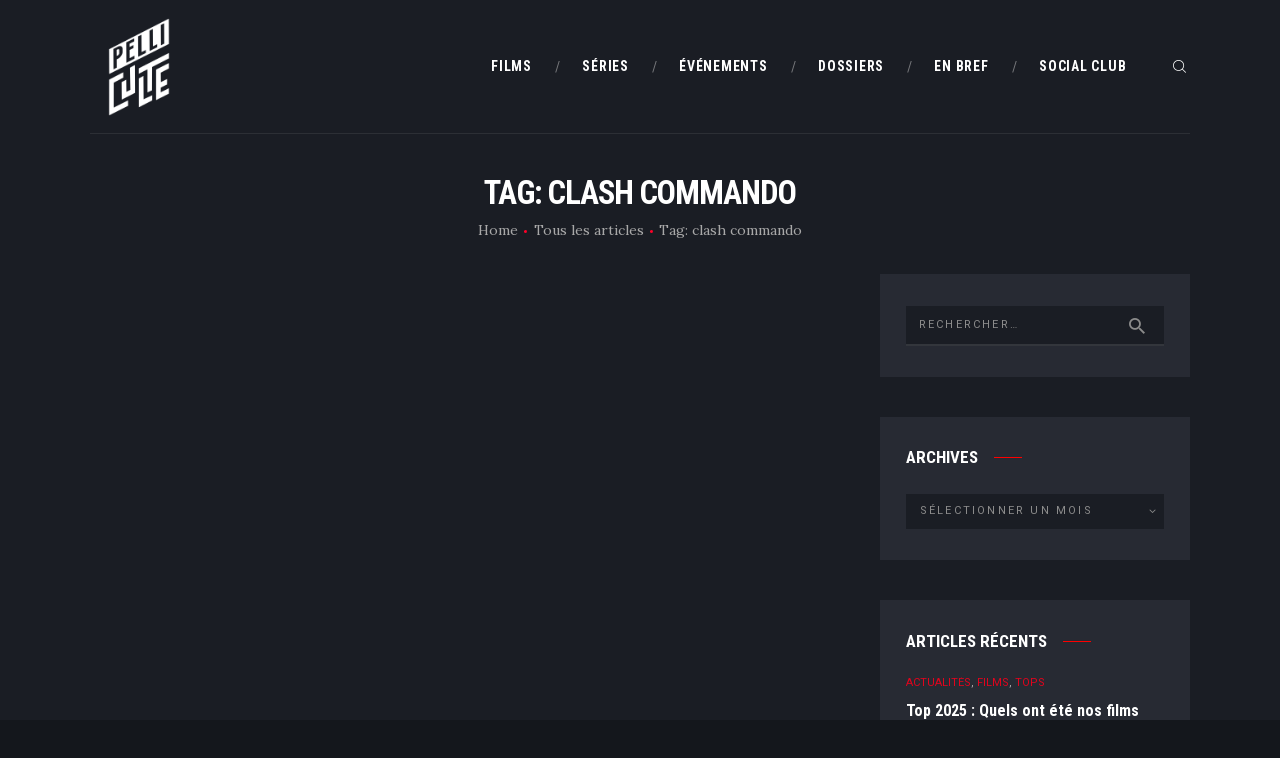

--- FILE ---
content_type: text/html; charset=UTF-8
request_url: https://pelliculte.com/tag/clash-commando/
body_size: 19470
content:
<!DOCTYPE html>
<html lang="fr-FR" class="no-js scheme_dark">
<head>
			<meta charset="UTF-8">
		<meta name="viewport" content="width=device-width, initial-scale=1, maximum-scale=1">
		<meta name="format-detection" content="telephone=no">
		<link rel="profile" href="https://gmpg.org/xfn/11">
		<link rel="pingback" href="https://pelliculte.com/xmlrpc.php">
		<meta name='robots' content='index, follow, max-image-preview:large, max-snippet:-1, max-video-preview:-1' />
	<style>img:is([sizes="auto" i], [sizes^="auto," i]) { contain-intrinsic-size: 3000px 1500px }</style>
	
	<!-- This site is optimized with the Yoast SEO plugin v26.8 - https://yoast.com/product/yoast-seo-wordpress/ -->
	<title>Archives des clash commando - PelliCulte</title>
	<link rel="canonical" href="https://pelliculte.com/tag/clash-commando/" />
	<meta property="og:locale" content="fr_FR" />
	<meta property="og:type" content="article" />
	<meta property="og:title" content="Archives des clash commando - PelliCulte" />
	<meta property="og:url" content="https://pelliculte.com/tag/clash-commando/" />
	<meta property="og:site_name" content="PelliCulte" />
	<meta name="twitter:card" content="summary_large_image" />
	<script type="application/ld+json" class="yoast-schema-graph">{"@context":"https://schema.org","@graph":[{"@type":"CollectionPage","@id":"https://pelliculte.com/tag/clash-commando/","url":"https://pelliculte.com/tag/clash-commando/","name":"Archives des clash commando - PelliCulte","isPartOf":{"@id":"https://pelliculte.com/#website"},"primaryImageOfPage":{"@id":"https://pelliculte.com/tag/clash-commando/#primaryimage"},"image":{"@id":"https://pelliculte.com/tag/clash-commando/#primaryimage"},"thumbnailUrl":"","breadcrumb":{"@id":"https://pelliculte.com/tag/clash-commando/#breadcrumb"},"inLanguage":"fr-FR"},{"@type":"ImageObject","inLanguage":"fr-FR","@id":"https://pelliculte.com/tag/clash-commando/#primaryimage","url":"","contentUrl":""},{"@type":"BreadcrumbList","@id":"https://pelliculte.com/tag/clash-commando/#breadcrumb","itemListElement":[{"@type":"ListItem","position":1,"name":"Accueil","item":"https://pelliculte.com/"},{"@type":"ListItem","position":2,"name":"clash commando"}]},{"@type":"WebSite","@id":"https://pelliculte.com/#website","url":"https://pelliculte.com/","name":"PelliCulte","description":"Toute l&#039;actualité du Cinéma","publisher":{"@id":"https://pelliculte.com/#organization"},"potentialAction":[{"@type":"SearchAction","target":{"@type":"EntryPoint","urlTemplate":"https://pelliculte.com/?s={search_term_string}"},"query-input":{"@type":"PropertyValueSpecification","valueRequired":true,"valueName":"search_term_string"}}],"inLanguage":"fr-FR"},{"@type":"Organization","@id":"https://pelliculte.com/#organization","name":"PelliCulte","url":"https://pelliculte.com/","logo":{"@type":"ImageObject","inLanguage":"fr-FR","@id":"https://pelliculte.com/#/schema/logo/image/","url":"https://pelliculte.com/wp-content/uploads/2023/11/cropped-LOGOS-07.png","contentUrl":"https://pelliculte.com/wp-content/uploads/2023/11/cropped-LOGOS-07.png","width":1920,"height":1920,"caption":"PelliCulte"},"image":{"@id":"https://pelliculte.com/#/schema/logo/image/"}}]}</script>
	<!-- / Yoast SEO plugin. -->


<link rel='dns-prefetch' href='//www.googletagmanager.com' />
<link rel='dns-prefetch' href='//stats.wp.com' />
<link rel='dns-prefetch' href='//fonts.googleapis.com' />
<link rel="alternate" type="application/rss+xml" title="PelliCulte &raquo; Flux" href="https://pelliculte.com/feed/" />
<link rel="alternate" type="application/rss+xml" title="PelliCulte &raquo; Flux des commentaires" href="https://pelliculte.com/comments/feed/" />
<link rel="alternate" type="application/rss+xml" title="PelliCulte &raquo; Flux de l’étiquette clash commando" href="https://pelliculte.com/tag/clash-commando/feed/" />
<meta property="og:site_name" content="PelliCulte" />
			<meta property="og:description" content="Toute l&#039;actualité du Cinéma" />
			<meta property="og:type" content="website" />				<meta property="og:image" content="//pelliculte.com/wp-content/uploads/2023/11/cropped-LOGOS-07.png" />
				<script type="text/javascript">
/* <![CDATA[ */
window._wpemojiSettings = {"baseUrl":"https:\/\/s.w.org\/images\/core\/emoji\/16.0.1\/72x72\/","ext":".png","svgUrl":"https:\/\/s.w.org\/images\/core\/emoji\/16.0.1\/svg\/","svgExt":".svg","source":{"concatemoji":"https:\/\/pelliculte.com\/wp-includes\/js\/wp-emoji-release.min.js?ver=9d9929"}};
/*! This file is auto-generated */
!function(s,n){var o,i,e;function c(e){try{var t={supportTests:e,timestamp:(new Date).valueOf()};sessionStorage.setItem(o,JSON.stringify(t))}catch(e){}}function p(e,t,n){e.clearRect(0,0,e.canvas.width,e.canvas.height),e.fillText(t,0,0);var t=new Uint32Array(e.getImageData(0,0,e.canvas.width,e.canvas.height).data),a=(e.clearRect(0,0,e.canvas.width,e.canvas.height),e.fillText(n,0,0),new Uint32Array(e.getImageData(0,0,e.canvas.width,e.canvas.height).data));return t.every(function(e,t){return e===a[t]})}function u(e,t){e.clearRect(0,0,e.canvas.width,e.canvas.height),e.fillText(t,0,0);for(var n=e.getImageData(16,16,1,1),a=0;a<n.data.length;a++)if(0!==n.data[a])return!1;return!0}function f(e,t,n,a){switch(t){case"flag":return n(e,"\ud83c\udff3\ufe0f\u200d\u26a7\ufe0f","\ud83c\udff3\ufe0f\u200b\u26a7\ufe0f")?!1:!n(e,"\ud83c\udde8\ud83c\uddf6","\ud83c\udde8\u200b\ud83c\uddf6")&&!n(e,"\ud83c\udff4\udb40\udc67\udb40\udc62\udb40\udc65\udb40\udc6e\udb40\udc67\udb40\udc7f","\ud83c\udff4\u200b\udb40\udc67\u200b\udb40\udc62\u200b\udb40\udc65\u200b\udb40\udc6e\u200b\udb40\udc67\u200b\udb40\udc7f");case"emoji":return!a(e,"\ud83e\udedf")}return!1}function g(e,t,n,a){var r="undefined"!=typeof WorkerGlobalScope&&self instanceof WorkerGlobalScope?new OffscreenCanvas(300,150):s.createElement("canvas"),o=r.getContext("2d",{willReadFrequently:!0}),i=(o.textBaseline="top",o.font="600 32px Arial",{});return e.forEach(function(e){i[e]=t(o,e,n,a)}),i}function t(e){var t=s.createElement("script");t.src=e,t.defer=!0,s.head.appendChild(t)}"undefined"!=typeof Promise&&(o="wpEmojiSettingsSupports",i=["flag","emoji"],n.supports={everything:!0,everythingExceptFlag:!0},e=new Promise(function(e){s.addEventListener("DOMContentLoaded",e,{once:!0})}),new Promise(function(t){var n=function(){try{var e=JSON.parse(sessionStorage.getItem(o));if("object"==typeof e&&"number"==typeof e.timestamp&&(new Date).valueOf()<e.timestamp+604800&&"object"==typeof e.supportTests)return e.supportTests}catch(e){}return null}();if(!n){if("undefined"!=typeof Worker&&"undefined"!=typeof OffscreenCanvas&&"undefined"!=typeof URL&&URL.createObjectURL&&"undefined"!=typeof Blob)try{var e="postMessage("+g.toString()+"("+[JSON.stringify(i),f.toString(),p.toString(),u.toString()].join(",")+"));",a=new Blob([e],{type:"text/javascript"}),r=new Worker(URL.createObjectURL(a),{name:"wpTestEmojiSupports"});return void(r.onmessage=function(e){c(n=e.data),r.terminate(),t(n)})}catch(e){}c(n=g(i,f,p,u))}t(n)}).then(function(e){for(var t in e)n.supports[t]=e[t],n.supports.everything=n.supports.everything&&n.supports[t],"flag"!==t&&(n.supports.everythingExceptFlag=n.supports.everythingExceptFlag&&n.supports[t]);n.supports.everythingExceptFlag=n.supports.everythingExceptFlag&&!n.supports.flag,n.DOMReady=!1,n.readyCallback=function(){n.DOMReady=!0}}).then(function(){return e}).then(function(){var e;n.supports.everything||(n.readyCallback(),(e=n.source||{}).concatemoji?t(e.concatemoji):e.wpemoji&&e.twemoji&&(t(e.twemoji),t(e.wpemoji)))}))}((window,document),window._wpemojiSettings);
/* ]]> */
</script>
<style id='wp-emoji-styles-inline-css' type='text/css'>

	img.wp-smiley, img.emoji {
		display: inline !important;
		border: none !important;
		box-shadow: none !important;
		height: 1em !important;
		width: 1em !important;
		margin: 0 0.07em !important;
		vertical-align: -0.1em !important;
		background: none !important;
		padding: 0 !important;
	}
</style>
<link property="stylesheet" rel='stylesheet' id='wp-block-library-css' href='https://pelliculte.com/wp-includes/css/dist/block-library/style.min.css?ver=9d9929' type='text/css' media='all' />
<style id='classic-theme-styles-inline-css' type='text/css'>
/*! This file is auto-generated */
.wp-block-button__link{color:#fff;background-color:#32373c;border-radius:9999px;box-shadow:none;text-decoration:none;padding:calc(.667em + 2px) calc(1.333em + 2px);font-size:1.125em}.wp-block-file__button{background:#32373c;color:#fff;text-decoration:none}
</style>
<link property="stylesheet" rel='stylesheet' id='mediaelement-css' href='https://pelliculte.com/wp-includes/js/mediaelement/mediaelementplayer-legacy.min.css?ver=4.2.17' type='text/css' media='all' />
<link property="stylesheet" rel='stylesheet' id='wp-mediaelement-css' href='https://pelliculte.com/wp-includes/js/mediaelement/wp-mediaelement.min.css?ver=9d9929' type='text/css' media='all' />
<style id='jetpack-sharing-buttons-style-inline-css' type='text/css'>
.jetpack-sharing-buttons__services-list{display:flex;flex-direction:row;flex-wrap:wrap;gap:0;list-style-type:none;margin:5px;padding:0}.jetpack-sharing-buttons__services-list.has-small-icon-size{font-size:12px}.jetpack-sharing-buttons__services-list.has-normal-icon-size{font-size:16px}.jetpack-sharing-buttons__services-list.has-large-icon-size{font-size:24px}.jetpack-sharing-buttons__services-list.has-huge-icon-size{font-size:36px}@media print{.jetpack-sharing-buttons__services-list{display:none!important}}.editor-styles-wrapper .wp-block-jetpack-sharing-buttons{gap:0;padding-inline-start:0}ul.jetpack-sharing-buttons__services-list.has-background{padding:1.25em 2.375em}
</style>
<style id='filebird-block-filebird-gallery-style-inline-css' type='text/css'>
ul.filebird-block-filebird-gallery{margin:auto!important;padding:0!important;width:100%}ul.filebird-block-filebird-gallery.layout-grid{display:grid;grid-gap:20px;align-items:stretch;grid-template-columns:repeat(var(--columns),1fr);justify-items:stretch}ul.filebird-block-filebird-gallery.layout-grid li img{border:1px solid #ccc;box-shadow:2px 2px 6px 0 rgba(0,0,0,.3);height:100%;max-width:100%;-o-object-fit:cover;object-fit:cover;width:100%}ul.filebird-block-filebird-gallery.layout-masonry{-moz-column-count:var(--columns);-moz-column-gap:var(--space);column-gap:var(--space);-moz-column-width:var(--min-width);columns:var(--min-width) var(--columns);display:block;overflow:auto}ul.filebird-block-filebird-gallery.layout-masonry li{margin-bottom:var(--space)}ul.filebird-block-filebird-gallery li{list-style:none}ul.filebird-block-filebird-gallery li figure{height:100%;margin:0;padding:0;position:relative;width:100%}ul.filebird-block-filebird-gallery li figure figcaption{background:linear-gradient(0deg,rgba(0,0,0,.7),rgba(0,0,0,.3) 70%,transparent);bottom:0;box-sizing:border-box;color:#fff;font-size:.8em;margin:0;max-height:100%;overflow:auto;padding:3em .77em .7em;position:absolute;text-align:center;width:100%;z-index:2}ul.filebird-block-filebird-gallery li figure figcaption a{color:inherit}

</style>
<style id='global-styles-inline-css' type='text/css'>
:root{--wp--preset--aspect-ratio--square: 1;--wp--preset--aspect-ratio--4-3: 4/3;--wp--preset--aspect-ratio--3-4: 3/4;--wp--preset--aspect-ratio--3-2: 3/2;--wp--preset--aspect-ratio--2-3: 2/3;--wp--preset--aspect-ratio--16-9: 16/9;--wp--preset--aspect-ratio--9-16: 9/16;--wp--preset--color--black: #000000;--wp--preset--color--cyan-bluish-gray: #abb8c3;--wp--preset--color--white: #ffffff;--wp--preset--color--pale-pink: #f78da7;--wp--preset--color--vivid-red: #cf2e2e;--wp--preset--color--luminous-vivid-orange: #ff6900;--wp--preset--color--luminous-vivid-amber: #fcb900;--wp--preset--color--light-green-cyan: #7bdcb5;--wp--preset--color--vivid-green-cyan: #00d084;--wp--preset--color--pale-cyan-blue: #8ed1fc;--wp--preset--color--vivid-cyan-blue: #0693e3;--wp--preset--color--vivid-purple: #9b51e0;--wp--preset--gradient--vivid-cyan-blue-to-vivid-purple: linear-gradient(135deg,rgba(6,147,227,1) 0%,rgb(155,81,224) 100%);--wp--preset--gradient--light-green-cyan-to-vivid-green-cyan: linear-gradient(135deg,rgb(122,220,180) 0%,rgb(0,208,130) 100%);--wp--preset--gradient--luminous-vivid-amber-to-luminous-vivid-orange: linear-gradient(135deg,rgba(252,185,0,1) 0%,rgba(255,105,0,1) 100%);--wp--preset--gradient--luminous-vivid-orange-to-vivid-red: linear-gradient(135deg,rgba(255,105,0,1) 0%,rgb(207,46,46) 100%);--wp--preset--gradient--very-light-gray-to-cyan-bluish-gray: linear-gradient(135deg,rgb(238,238,238) 0%,rgb(169,184,195) 100%);--wp--preset--gradient--cool-to-warm-spectrum: linear-gradient(135deg,rgb(74,234,220) 0%,rgb(151,120,209) 20%,rgb(207,42,186) 40%,rgb(238,44,130) 60%,rgb(251,105,98) 80%,rgb(254,248,76) 100%);--wp--preset--gradient--blush-light-purple: linear-gradient(135deg,rgb(255,206,236) 0%,rgb(152,150,240) 100%);--wp--preset--gradient--blush-bordeaux: linear-gradient(135deg,rgb(254,205,165) 0%,rgb(254,45,45) 50%,rgb(107,0,62) 100%);--wp--preset--gradient--luminous-dusk: linear-gradient(135deg,rgb(255,203,112) 0%,rgb(199,81,192) 50%,rgb(65,88,208) 100%);--wp--preset--gradient--pale-ocean: linear-gradient(135deg,rgb(255,245,203) 0%,rgb(182,227,212) 50%,rgb(51,167,181) 100%);--wp--preset--gradient--electric-grass: linear-gradient(135deg,rgb(202,248,128) 0%,rgb(113,206,126) 100%);--wp--preset--gradient--midnight: linear-gradient(135deg,rgb(2,3,129) 0%,rgb(40,116,252) 100%);--wp--preset--font-size--small: 13px;--wp--preset--font-size--medium: 20px;--wp--preset--font-size--large: 36px;--wp--preset--font-size--x-large: 42px;--wp--preset--spacing--20: 0.44rem;--wp--preset--spacing--30: 0.67rem;--wp--preset--spacing--40: 1rem;--wp--preset--spacing--50: 1.5rem;--wp--preset--spacing--60: 2.25rem;--wp--preset--spacing--70: 3.38rem;--wp--preset--spacing--80: 5.06rem;--wp--preset--shadow--natural: 6px 6px 9px rgba(0, 0, 0, 0.2);--wp--preset--shadow--deep: 12px 12px 50px rgba(0, 0, 0, 0.4);--wp--preset--shadow--sharp: 6px 6px 0px rgba(0, 0, 0, 0.2);--wp--preset--shadow--outlined: 6px 6px 0px -3px rgba(255, 255, 255, 1), 6px 6px rgba(0, 0, 0, 1);--wp--preset--shadow--crisp: 6px 6px 0px rgba(0, 0, 0, 1);}:where(.is-layout-flex){gap: 0.5em;}:where(.is-layout-grid){gap: 0.5em;}body .is-layout-flex{display: flex;}.is-layout-flex{flex-wrap: wrap;align-items: center;}.is-layout-flex > :is(*, div){margin: 0;}body .is-layout-grid{display: grid;}.is-layout-grid > :is(*, div){margin: 0;}:where(.wp-block-columns.is-layout-flex){gap: 2em;}:where(.wp-block-columns.is-layout-grid){gap: 2em;}:where(.wp-block-post-template.is-layout-flex){gap: 1.25em;}:where(.wp-block-post-template.is-layout-grid){gap: 1.25em;}.has-black-color{color: var(--wp--preset--color--black) !important;}.has-cyan-bluish-gray-color{color: var(--wp--preset--color--cyan-bluish-gray) !important;}.has-white-color{color: var(--wp--preset--color--white) !important;}.has-pale-pink-color{color: var(--wp--preset--color--pale-pink) !important;}.has-vivid-red-color{color: var(--wp--preset--color--vivid-red) !important;}.has-luminous-vivid-orange-color{color: var(--wp--preset--color--luminous-vivid-orange) !important;}.has-luminous-vivid-amber-color{color: var(--wp--preset--color--luminous-vivid-amber) !important;}.has-light-green-cyan-color{color: var(--wp--preset--color--light-green-cyan) !important;}.has-vivid-green-cyan-color{color: var(--wp--preset--color--vivid-green-cyan) !important;}.has-pale-cyan-blue-color{color: var(--wp--preset--color--pale-cyan-blue) !important;}.has-vivid-cyan-blue-color{color: var(--wp--preset--color--vivid-cyan-blue) !important;}.has-vivid-purple-color{color: var(--wp--preset--color--vivid-purple) !important;}.has-black-background-color{background-color: var(--wp--preset--color--black) !important;}.has-cyan-bluish-gray-background-color{background-color: var(--wp--preset--color--cyan-bluish-gray) !important;}.has-white-background-color{background-color: var(--wp--preset--color--white) !important;}.has-pale-pink-background-color{background-color: var(--wp--preset--color--pale-pink) !important;}.has-vivid-red-background-color{background-color: var(--wp--preset--color--vivid-red) !important;}.has-luminous-vivid-orange-background-color{background-color: var(--wp--preset--color--luminous-vivid-orange) !important;}.has-luminous-vivid-amber-background-color{background-color: var(--wp--preset--color--luminous-vivid-amber) !important;}.has-light-green-cyan-background-color{background-color: var(--wp--preset--color--light-green-cyan) !important;}.has-vivid-green-cyan-background-color{background-color: var(--wp--preset--color--vivid-green-cyan) !important;}.has-pale-cyan-blue-background-color{background-color: var(--wp--preset--color--pale-cyan-blue) !important;}.has-vivid-cyan-blue-background-color{background-color: var(--wp--preset--color--vivid-cyan-blue) !important;}.has-vivid-purple-background-color{background-color: var(--wp--preset--color--vivid-purple) !important;}.has-black-border-color{border-color: var(--wp--preset--color--black) !important;}.has-cyan-bluish-gray-border-color{border-color: var(--wp--preset--color--cyan-bluish-gray) !important;}.has-white-border-color{border-color: var(--wp--preset--color--white) !important;}.has-pale-pink-border-color{border-color: var(--wp--preset--color--pale-pink) !important;}.has-vivid-red-border-color{border-color: var(--wp--preset--color--vivid-red) !important;}.has-luminous-vivid-orange-border-color{border-color: var(--wp--preset--color--luminous-vivid-orange) !important;}.has-luminous-vivid-amber-border-color{border-color: var(--wp--preset--color--luminous-vivid-amber) !important;}.has-light-green-cyan-border-color{border-color: var(--wp--preset--color--light-green-cyan) !important;}.has-vivid-green-cyan-border-color{border-color: var(--wp--preset--color--vivid-green-cyan) !important;}.has-pale-cyan-blue-border-color{border-color: var(--wp--preset--color--pale-cyan-blue) !important;}.has-vivid-cyan-blue-border-color{border-color: var(--wp--preset--color--vivid-cyan-blue) !important;}.has-vivid-purple-border-color{border-color: var(--wp--preset--color--vivid-purple) !important;}.has-vivid-cyan-blue-to-vivid-purple-gradient-background{background: var(--wp--preset--gradient--vivid-cyan-blue-to-vivid-purple) !important;}.has-light-green-cyan-to-vivid-green-cyan-gradient-background{background: var(--wp--preset--gradient--light-green-cyan-to-vivid-green-cyan) !important;}.has-luminous-vivid-amber-to-luminous-vivid-orange-gradient-background{background: var(--wp--preset--gradient--luminous-vivid-amber-to-luminous-vivid-orange) !important;}.has-luminous-vivid-orange-to-vivid-red-gradient-background{background: var(--wp--preset--gradient--luminous-vivid-orange-to-vivid-red) !important;}.has-very-light-gray-to-cyan-bluish-gray-gradient-background{background: var(--wp--preset--gradient--very-light-gray-to-cyan-bluish-gray) !important;}.has-cool-to-warm-spectrum-gradient-background{background: var(--wp--preset--gradient--cool-to-warm-spectrum) !important;}.has-blush-light-purple-gradient-background{background: var(--wp--preset--gradient--blush-light-purple) !important;}.has-blush-bordeaux-gradient-background{background: var(--wp--preset--gradient--blush-bordeaux) !important;}.has-luminous-dusk-gradient-background{background: var(--wp--preset--gradient--luminous-dusk) !important;}.has-pale-ocean-gradient-background{background: var(--wp--preset--gradient--pale-ocean) !important;}.has-electric-grass-gradient-background{background: var(--wp--preset--gradient--electric-grass) !important;}.has-midnight-gradient-background{background: var(--wp--preset--gradient--midnight) !important;}.has-small-font-size{font-size: var(--wp--preset--font-size--small) !important;}.has-medium-font-size{font-size: var(--wp--preset--font-size--medium) !important;}.has-large-font-size{font-size: var(--wp--preset--font-size--large) !important;}.has-x-large-font-size{font-size: var(--wp--preset--font-size--x-large) !important;}
:where(.wp-block-post-template.is-layout-flex){gap: 1.25em;}:where(.wp-block-post-template.is-layout-grid){gap: 1.25em;}
:where(.wp-block-columns.is-layout-flex){gap: 2em;}:where(.wp-block-columns.is-layout-grid){gap: 2em;}
:root :where(.wp-block-pullquote){font-size: 1.5em;line-height: 1.6;}
</style>
<link property="stylesheet" rel='stylesheet' id='contact-form-7-css' href='https://pelliculte.com/wp-content/plugins/contact-form-7/includes/css/styles.css?ver=6.1.4' type='text/css' media='all' />
<link property="stylesheet" rel='stylesheet' id='wpsm_team_b-font-awesome-front-css' href='https://pelliculte.com/wp-content/plugins/team-builder-pro/assets/css/font-awesome/css/font-awesome.css?ver=9d9929' type='text/css' media='all' />
<link property="stylesheet" rel='stylesheet' id='wpsm_team_pro-font-awesome-front-css' href='https://pelliculte.com/wp-content/plugins/team-builder-pro/assets/css/font-awesome/css/font-awesome.css?ver=9d9929' type='text/css' media='all' />
<link property="stylesheet" rel='stylesheet' id='wpsm_team_pro_carousel-theme-css-css' href='https://pelliculte.com/wp-content/plugins/team-builder-pro/assets/css/owl.theme.default.css?ver=9d9929' type='text/css' media='all' />
<link property="stylesheet" rel='stylesheet' id='wpsm_team_pro_isotope-css-css' href='https://pelliculte.com/wp-content/plugins/team-builder-pro/assets/css/isotope-style.css?ver=9d9929' type='text/css' media='all' />
<link property="stylesheet" rel='stylesheet' id='tp-twitch-css' href='https://pelliculte.com/wp-content/plugins/tomparisde-twitchtv-widget/assets/dist/css/main.css?ver=3.2.5' type='text/css' media='all' />
<link property="stylesheet" rel='stylesheet' id='trx_addons-icons-css' href='https://pelliculte.com/wp-content/plugins/trx_addons/css/font-icons/css/trx_addons_icons-embedded.css' type='text/css' media='all' />
<link property="stylesheet" rel='stylesheet' id='swiperslider-css' href='https://pelliculte.com/wp-content/plugins/trx_addons/js/swiper/swiper.min.css' type='text/css' media='all' />
<link property="stylesheet" rel='stylesheet' id='magnific-popup-css' href='https://pelliculte.com/wp-content/plugins/trx_addons/js/magnific/magnific-popup.min.css' type='text/css' media='all' />
<link property="stylesheet" rel='stylesheet' id='trx_addons-css' href='https://pelliculte.com/wp-content/plugins/trx_addons/css/trx_addons.css' type='text/css' media='all' />
<link property="stylesheet" rel='stylesheet' id='trx_addons-animation-css' href='https://pelliculte.com/wp-content/plugins/trx_addons/css/trx_addons.animation.css' type='text/css' media='all' />
<link property="stylesheet" rel='stylesheet' id='SFSImainCss-css' href='https://pelliculte.com/wp-content/plugins/ultimate-social-media-icons/css/sfsi-style.css?ver=2.9.6' type='text/css' media='all' />
<link property="stylesheet" rel='stylesheet' id='widgetopts-styles-css' href='https://pelliculte.com/wp-content/plugins/widget-options/assets/css/widget-options.css?ver=4.1.3' type='text/css' media='all' />
<link rel="preload" class="mv-grow-style" href="https://pelliculte.com/wp-content/plugins/social-pug/assets/dist/style-frontend-pro.css?ver=1.36.3" as="style"><noscript><link property="stylesheet" rel='stylesheet' id='dpsp-frontend-style-pro-css' href='https://pelliculte.com/wp-content/plugins/social-pug/assets/dist/style-frontend-pro.css?ver=1.36.3' type='text/css' media='all' />
</noscript><style id='dpsp-frontend-style-pro-inline-css' type='text/css'>

				@media screen and ( max-width : 720px ) {
					.dpsp-content-wrapper.dpsp-hide-on-mobile,
					.dpsp-share-text.dpsp-hide-on-mobile {
						display: none;
					}
					.dpsp-has-spacing .dpsp-networks-btns-wrapper li {
						margin:0 2% 10px 0;
					}
					.dpsp-network-btn.dpsp-has-label:not(.dpsp-has-count) {
						max-height: 40px;
						padding: 0;
						justify-content: center;
					}
					.dpsp-content-wrapper.dpsp-size-small .dpsp-network-btn.dpsp-has-label:not(.dpsp-has-count){
						max-height: 32px;
					}
					.dpsp-content-wrapper.dpsp-size-large .dpsp-network-btn.dpsp-has-label:not(.dpsp-has-count){
						max-height: 46px;
					}
				}
			
			@media screen and ( max-width : 720px ) {
				aside#dpsp-floating-sidebar.dpsp-hide-on-mobile.opened {
					display: none;
				}
			}
			
</style>
<link property="stylesheet" rel='stylesheet' id='elementor-frontend-css' href='https://pelliculte.com/wp-content/plugins/elementor/assets/css/frontend.min.css?ver=3.34.2' type='text/css' media='all' />
<link property="stylesheet" rel='stylesheet' id='eael-general-css' href='https://pelliculte.com/wp-content/plugins/essential-addons-for-elementor-lite/assets/front-end/css/view/general.min.css?ver=6.5.4' type='text/css' media='all' />
<link property="stylesheet" rel='stylesheet' id='filmax-font-google_fonts-css' href='https://fonts.googleapis.com/css?family=Roboto:300,300italic,400,400italic,700,700italic|Roboto+Condensed:300,300i,400,400i,700,700i|Lora:400,400i,700,700i&#038;subset=latin,latin-ext' type='text/css' media='all' />
<link property="stylesheet" rel='stylesheet' id='fontello-embedded-css' href='https://pelliculte.com/wp-content/themes/filmax/css/font-icons/css/fontello-embedded.css' type='text/css' media='all' />
<link property="stylesheet" rel='stylesheet' id='filmax-main-css' href='https://pelliculte.com/wp-content/themes/filmax/style.css' type='text/css' media='all' />
<link property="stylesheet" rel='stylesheet' id='filmax-colors-css' href='https://pelliculte.com/wp-content/themes/filmax/css/__colors.css' type='text/css' media='all' />
<link property="stylesheet" rel='stylesheet' id='trx_addons-responsive-css' href='https://pelliculte.com/wp-content/plugins/trx_addons/css/trx_addons.responsive.css' type='text/css' media='all' />
<link property="stylesheet" rel='stylesheet' id='filmax-responsive-css' href='https://pelliculte.com/wp-content/themes/filmax/css/responsive.css' type='text/css' media='all' />
<script type="text/javascript" src="https://pelliculte.com/wp-includes/js/jquery/jquery.min.js?ver=3.7.1" id="jquery-core-js"></script>
<script type="text/javascript" src="https://pelliculte.com/wp-includes/js/jquery/jquery-migrate.min.js?ver=3.4.1" id="jquery-migrate-js"></script>
<script type="text/javascript" src="https://pelliculte.com/wp-content/plugins/team-builder-pro/assets/js/owl.carousel.min.js?ver=9d9929" id="wpsm_team_pro-carousel-js-js"></script>
<script type="text/javascript" src="https://pelliculte.com/wp-content/plugins/team-builder-pro/assets/js/jquery.isotope.js?ver=9d9929" id="wpsm_team_pro-main-isotop-js-js"></script>
<script type="text/javascript" src="https://pelliculte.com/wp-content/plugins/team-builder-pro/assets/js/jquery.mCustomScrollbar.min.js?ver=9d9929" id="wpsm_customscroll-js"></script>
<script type="text/javascript" src="https://pelliculte.com/wp-content/plugins/team-builder-pro/assets/js/jquery.gridder.js?ver=9d9929" id="wpsm_gridder-js"></script>

<!-- Extrait de code de la balise Google (gtag.js) ajouté par Site Kit -->
<!-- Extrait Google Analytics ajouté par Site Kit -->
<script type="text/javascript" src="https://www.googletagmanager.com/gtag/js?id=G-V49B3J3DG5" id="google_gtagjs-js" async></script>
<script type="text/javascript" id="google_gtagjs-js-after">
/* <![CDATA[ */
window.dataLayer = window.dataLayer || [];function gtag(){dataLayer.push(arguments);}
gtag("set","linker",{"domains":["pelliculte.com"]});
gtag("js", new Date());
gtag("set", "developer_id.dZTNiMT", true);
gtag("config", "G-V49B3J3DG5");
/* ]]> */
</script>
<link rel="https://api.w.org/" href="https://pelliculte.com/wp-json/" /><link rel="alternate" title="JSON" type="application/json" href="https://pelliculte.com/wp-json/wp/v2/tags/4150" /><link rel="EditURI" type="application/rsd+xml" title="RSD" href="https://pelliculte.com/xmlrpc.php?rsd" />

<meta name="generator" content="Site Kit by Google 1.170.0" /><meta name="follow.[base64]" content="McSJXGuYD1vZDr5LSZxE"/>	<style>img#wpstats{display:none}</style>
		<meta name="generator" content="Elementor 3.34.2; features: additional_custom_breakpoints; settings: css_print_method-external, google_font-enabled, font_display-auto">
<meta name="hubbub-info" description="Hubbub 1.36.3">			<style>
				.e-con.e-parent:nth-of-type(n+4):not(.e-lazyloaded):not(.e-no-lazyload),
				.e-con.e-parent:nth-of-type(n+4):not(.e-lazyloaded):not(.e-no-lazyload) * {
					background-image: none !important;
				}
				@media screen and (max-height: 1024px) {
					.e-con.e-parent:nth-of-type(n+3):not(.e-lazyloaded):not(.e-no-lazyload),
					.e-con.e-parent:nth-of-type(n+3):not(.e-lazyloaded):not(.e-no-lazyload) * {
						background-image: none !important;
					}
				}
				@media screen and (max-height: 640px) {
					.e-con.e-parent:nth-of-type(n+2):not(.e-lazyloaded):not(.e-no-lazyload),
					.e-con.e-parent:nth-of-type(n+2):not(.e-lazyloaded):not(.e-no-lazyload) * {
						background-image: none !important;
					}
				}
			</style>
			<style type="text/css" id="custom-background-css">
body.custom-background { background-color: #14171c; }
</style>
	<link rel="icon" href="https://pelliculte.com/wp-content/uploads/2023/09/cropped-LOGOS-01-2-32x32.png" sizes="32x32" />
<link rel="icon" href="https://pelliculte.com/wp-content/uploads/2023/09/cropped-LOGOS-01-2-192x192.png" sizes="192x192" />
<link rel="apple-touch-icon" href="https://pelliculte.com/wp-content/uploads/2023/09/cropped-LOGOS-01-2-180x180.png" />
<meta name="msapplication-TileImage" content="https://pelliculte.com/wp-content/uploads/2023/09/cropped-LOGOS-01-2-270x270.png" />
<!-- Google tag (gtag.js) -->
<script async src="https://www.googletagmanager.com/gtag/js?id=G-DHQ40XGQ0S"></script>
<script>
  window.dataLayer = window.dataLayer || [];
  function gtag(){dataLayer.push(arguments);}
  gtag('js', new Date());

  gtag('config', 'G-DHQ40XGQ0S');
</script></head>

<body data-rsssl=1 class="archive tag tag-clash-commando tag-4150 custom-background wp-custom-logo wp-theme-filmax sfsi_actvite_theme_flat body_tag scheme_dark blog_mode_blog body_style_wide  is_stream blog_style_excerpt sidebar_show sidebar_right remove_margins trx_addons_present header_type_default header_style_header-default header_position_default menu_style_top no_layout has-grow-sidebar has-grow-sidebar-mobile elementor-default elementor-kit-5327">

	
	<div class="body_wrap">

		<div class="page_wrap"><header class="top_panel top_panel_default without_bg_image"><div class="top_panel_navi sc_layouts_row sc_layouts_row_type_compact ">
	<div class="content_wrap">
		<div class="columns_wrap columns_fluid">
			<div class="sc_layouts_column sc_layouts_column_align_left sc_layouts_column_icons_position_left sc_layouts_column_fluid column-1_4">
				<div class="sc_layouts_item"><a class="sc_layouts_logo" href="https://pelliculte.com/"><img fetchpriority="high" src="//pelliculte.com/wp-content/uploads/2023/11/cropped-LOGOS-07.png" alt="logo" width="1920" height="1920"></a></div>
			</div><div class="sc_layouts_column sc_layouts_column_align_right sc_layouts_column_icons_position_left sc_layouts_column_fluid column-3_4">
				<div class="sc_layouts_item">
					<nav itemscope itemtype="http://schema.org/SiteNavigationElement" class="menu_main_nav_area sc_layouts_menu sc_layouts_menu_default sc_layouts_hide_on_mobile"><ul id="menu_main" class="sc_layouts_menu_nav menu_main_nav"><li id="menu-item-5347" class="menu-item menu-item-type-taxonomy menu-item-object-category menu-item-has-children menu-item-5347"><a href="https://pelliculte.com/category/films/"><span>Films</span></a>
<ul class="sub-menu"><li id="menu-item-6248" class="menu-item menu-item-type-taxonomy menu-item-object-category menu-item-6248"><a href="https://pelliculte.com/category/films/actualites-films/"><span>Actualités</span></a></li><li id="menu-item-5504" class="menu-item menu-item-type-taxonomy menu-item-object-category menu-item-5504"><a href="https://pelliculte.com/category/films/critiques-films/"><span>Critiques</span></a></li><li id="menu-item-34548" class="menu-item menu-item-type-taxonomy menu-item-object-category menu-item-34548"><a href="https://pelliculte.com/category/films/courts-metrages/"><span>Courts-métrages</span></a></li><li id="menu-item-27063" class="menu-item menu-item-type-taxonomy menu-item-object-category menu-item-27063"><a href="https://pelliculte.com/category/films/documentaires-films/"><span>Documentaires</span></a></li><li id="menu-item-27298" class="menu-item menu-item-type-taxonomy menu-item-object-category menu-item-27298"><a href="https://pelliculte.com/category/films/la-lettre/"><span>La Lettre</span></a></li><li id="menu-item-34549" class="menu-item menu-item-type-taxonomy menu-item-object-category menu-item-34549"><a href="https://pelliculte.com/category/films/seul-contre-tous/"><span>Seul contre tous</span></a></li></ul>
</li><li id="menu-item-5349" class="menu-item menu-item-type-taxonomy menu-item-object-category menu-item-has-children menu-item-5349"><a href="https://pelliculte.com/category/series/"><span>Séries</span></a>
<ul class="sub-menu"><li id="menu-item-6249" class="menu-item menu-item-type-taxonomy menu-item-object-category menu-item-6249"><a href="https://pelliculte.com/category/series/actualites-series/"><span>Actualités</span></a></li><li id="menu-item-5505" class="menu-item menu-item-type-taxonomy menu-item-object-category menu-item-5505"><a href="https://pelliculte.com/category/series/critiques-series/"><span>Critiques</span></a></li><li id="menu-item-27064" class="menu-item menu-item-type-taxonomy menu-item-object-category menu-item-27064"><a href="https://pelliculte.com/category/series/documentaires-series/"><span>Documentaires</span></a></li></ul>
</li><li id="menu-item-28653" class="menu-item menu-item-type-taxonomy menu-item-object-category menu-item-has-children menu-item-28653"><a href="https://pelliculte.com/category/evenements/"><span>Événements</span></a>
<ul class="sub-menu"><li id="menu-item-28656" class="menu-item menu-item-type-taxonomy menu-item-object-category menu-item-has-children menu-item-28656"><a href="https://pelliculte.com/category/evenements/festival-de-cannes/"><span>Festival de Cannes</span></a>
	<ul class="sub-menu"><li id="menu-item-36319" class="menu-item menu-item-type-taxonomy menu-item-object-category menu-item-36319"><a href="https://pelliculte.com/category/evenements/festival-de-cannes/cannes-2025/"><span>Cannes 2025</span></a></li><li id="menu-item-32967" class="menu-item menu-item-type-taxonomy menu-item-object-category menu-item-32967"><a href="https://pelliculte.com/category/evenements/festival-de-cannes/cannes-2024/"><span>Cannes 2024</span></a></li><li id="menu-item-28657" class="menu-item menu-item-type-taxonomy menu-item-object-category menu-item-28657"><a href="https://pelliculte.com/category/evenements/festival-de-cannes/cannes-2023/"><span>Cannes 2023</span></a></li></ul>
</li><li id="menu-item-28660" class="menu-item menu-item-type-taxonomy menu-item-object-category menu-item-has-children menu-item-28660"><a href="https://pelliculte.com/category/evenements/festival-lumiere/"><span>Festival Lumière</span></a>
	<ul class="sub-menu"><li id="menu-item-37612" class="menu-item menu-item-type-taxonomy menu-item-object-category menu-item-37612"><a href="https://pelliculte.com/category/evenements/festival-lumiere/lumiere-2025/"><span>Lumière 2025</span></a></li><li id="menu-item-34606" class="menu-item menu-item-type-taxonomy menu-item-object-category menu-item-34606"><a href="https://pelliculte.com/category/evenements/festival-lumiere/lumiere-2024/"><span>Lumière 2024</span></a></li><li id="menu-item-28661" class="menu-item menu-item-type-taxonomy menu-item-object-category menu-item-28661"><a href="https://pelliculte.com/category/evenements/festival-lumiere/lumiere-2023/"><span>Lumière 2023</span></a></li></ul>
</li><li id="menu-item-28658" class="menu-item menu-item-type-taxonomy menu-item-object-category menu-item-has-children menu-item-28658"><a href="https://pelliculte.com/category/evenements/festival-de-deauville/"><span>Festival de Deauville</span></a>
	<ul class="sub-menu"><li id="menu-item-37124" class="menu-item menu-item-type-taxonomy menu-item-object-category menu-item-37124"><a href="https://pelliculte.com/category/evenements/festival-de-deauville/deauville-2025/"><span>Deauville 2025</span></a></li><li id="menu-item-33732" class="menu-item menu-item-type-taxonomy menu-item-object-category menu-item-33732"><a href="https://pelliculte.com/category/evenements/festival-de-deauville/deauville-2024/"><span>Deauville 2024</span></a></li><li id="menu-item-29938" class="menu-item menu-item-type-taxonomy menu-item-object-category menu-item-29938"><a href="https://pelliculte.com/category/evenements/festival-de-deauville/deauville-2023/"><span>Deauville 2023</span></a></li><li id="menu-item-28659" class="menu-item menu-item-type-taxonomy menu-item-object-category menu-item-28659"><a href="https://pelliculte.com/category/evenements/festival-de-deauville/deauville-2022/"><span>Deauville 2022</span></a></li></ul>
</li><li id="menu-item-28654" class="menu-item menu-item-type-taxonomy menu-item-object-category menu-item-has-children menu-item-28654"><a href="https://pelliculte.com/category/evenements/festival-d-annecy/"><span>Festival d&rsquo;Annecy</span></a>
	<ul class="sub-menu"><li id="menu-item-28655" class="menu-item menu-item-type-taxonomy menu-item-object-category menu-item-28655"><a href="https://pelliculte.com/category/evenements/festival-d-annecy/annecy-2023/"><span>Annecy 2023</span></a></li></ul>
</li><li id="menu-item-35436" class="menu-item menu-item-type-taxonomy menu-item-object-category menu-item-has-children menu-item-35436"><a href="https://pelliculte.com/category/evenements/festival-de-gerardmer/"><span>Festival de Gérardmer</span></a>
	<ul class="sub-menu"><li id="menu-item-35437" class="menu-item menu-item-type-taxonomy menu-item-object-category menu-item-35437"><a href="https://pelliculte.com/category/evenements/festival-de-gerardmer/gerardmer-2025/"><span>Gérardmer 2025</span></a></li></ul>
</li><li id="menu-item-33277" class="menu-item menu-item-type-taxonomy menu-item-object-category menu-item-has-children menu-item-33277"><a href="https://pelliculte.com/category/evenements/festival-de-cabourg/"><span>Festival de Cabourg</span></a>
	<ul class="sub-menu"><li id="menu-item-33278" class="menu-item menu-item-type-taxonomy menu-item-object-category menu-item-33278"><a href="https://pelliculte.com/category/evenements/festival-de-cabourg/cabourg-2024/"><span>Cabourg 2024</span></a></li></ul>
</li><li id="menu-item-35946" class="menu-item menu-item-type-taxonomy menu-item-object-category menu-item-has-children menu-item-35946"><a href="https://pelliculte.com/category/evenements/festival-series-mania/"><span>Festival Séries Mania</span></a>
	<ul class="sub-menu"><li id="menu-item-35947" class="menu-item menu-item-type-taxonomy menu-item-object-category menu-item-35947"><a href="https://pelliculte.com/category/evenements/festival-series-mania/series-mania-2025/"><span>Séries Mania 2025</span></a></li></ul>
</li><li id="menu-item-30175" class="menu-item menu-item-type-taxonomy menu-item-object-category menu-item-has-children menu-item-30175"><a href="https://pelliculte.com/category/evenements/festival-que-du-feu/"><span>Festival Que du Feu</span></a>
	<ul class="sub-menu"><li id="menu-item-30176" class="menu-item menu-item-type-taxonomy menu-item-object-category menu-item-30176"><a href="https://pelliculte.com/category/evenements/festival-que-du-feu/que-du-feu-2023/"><span>Que du Feu 2023</span></a></li></ul>
</li></ul>
</li><li id="menu-item-6042" class="menu-item menu-item-type-taxonomy menu-item-object-category menu-item-has-children menu-item-6042"><a href="https://pelliculte.com/category/dossiers/"><span>Dossiers</span></a>
<ul class="sub-menu"><li id="menu-item-6250" class="menu-item menu-item-type-taxonomy menu-item-object-category menu-item-6250"><a href="https://pelliculte.com/category/dossiers/analyses/"><span>Analyses</span></a></li><li id="menu-item-6251" class="menu-item menu-item-type-taxonomy menu-item-object-category menu-item-6251"><a href="https://pelliculte.com/category/dossiers/reflexions/"><span>Réflexions</span></a></li><li id="menu-item-6252" class="menu-item menu-item-type-taxonomy menu-item-object-category menu-item-6252"><a href="https://pelliculte.com/category/dossiers/retrospectives/"><span>Rétrospectives</span></a></li><li id="menu-item-28898" class="menu-item menu-item-type-taxonomy menu-item-object-category menu-item-28898"><a href="https://pelliculte.com/category/dossiers/portraits/"><span>Portraits</span></a></li></ul>
</li><li id="menu-item-5348" class="menu-item menu-item-type-taxonomy menu-item-object-category menu-item-has-children menu-item-5348"><a href="https://pelliculte.com/category/en-bref/"><span>En Bref</span></a>
<ul class="sub-menu"><li id="menu-item-6253" class="menu-item menu-item-type-taxonomy menu-item-object-category menu-item-6253"><a href="https://pelliculte.com/category/en-bref/billets/"><span>Billets</span></a></li><li id="menu-item-6254" class="menu-item menu-item-type-taxonomy menu-item-object-category menu-item-6254"><a href="https://pelliculte.com/category/en-bref/tops/"><span>Tops</span></a></li></ul>
</li><li id="menu-item-5497" class="menu-item menu-item-type-post_type menu-item-object-page menu-item-has-children menu-item-5497"><a href="https://pelliculte.com/social-club/"><span>Social Club</span></a>
<ul class="sub-menu"><li id="menu-item-5503" class="menu-item menu-item-type-post_type menu-item-object-page menu-item-5503"><a href="https://pelliculte.com/social-club/web-tv/"><span>Web Tv</span></a></li><li id="menu-item-5502" class="menu-item menu-item-type-post_type menu-item-object-page menu-item-5502"><a href="https://pelliculte.com/social-club/a-la-decouverte/"><span>À la découverte</span></a></li><li id="menu-item-5501" class="menu-item menu-item-type-post_type menu-item-object-page menu-item-5501"><a href="https://pelliculte.com/social-club/podcast/"><span>Podcast</span></a></li></ul>
</li></ul></nav>					<div class="sc_layouts_iconed_text sc_layouts_menu_mobile_button">
						<a class="sc_layouts_item_link sc_layouts_iconed_text_link" href="#">
							<span class="sc_layouts_item_icon sc_layouts_iconed_text_icon trx_addons_icon-menu"></span>
						</a>
					</div>
				</div><div class="sc_layouts_item"><div class="search_wrap search_style_fullscreen header_search">
	<div class="search_form_wrap">
		<form role="search" method="get" class="search_form" action="https://pelliculte.com/">
			<input type="text" class="search_field" placeholder="Search" value="" name="s">
			<button type="submit" class="search_submit trx_addons_icon-search"></button>
							<a class="search_close trx_addons_icon-delete"></a>
				<span class="info">Hit enter to search or ESC to close</span>
					</form>
	</div>
	</div></div>			</div>
		</div><!-- /.columns_wrap -->
	</div><!-- /.content_wrap -->
</div><!-- /.top_panel_navi -->	<div class="top_panel_title sc_layouts_row sc_layouts_row_type_normal">
		<div class="content_wrap">
			<div class="sc_layouts_column sc_layouts_column_align_center">
				<div class="sc_layouts_item">
					<div class="sc_layouts_title sc_align_center">
						<div class="sc_layouts_title_title">							<h1 itemprop="headline" class="sc_layouts_title_caption">Tag: clash commando</h1>
							</div><div class="sc_layouts_title_breadcrumbs"><div class="breadcrumbs"><a class="breadcrumbs_item home" href="https://pelliculte.com/">Home</a><span class="breadcrumbs_delimiter"></span><a href="https://pelliculte.com">Tous les articles</a><span class="breadcrumbs_delimiter"></span><span class="breadcrumbs_item current">Tag: clash commando</span></div></div>
					</div>
				</div>
			</div>
		</div>
	</div>
	</header><div class="menu_mobile_overlay"></div>
<div class="menu_mobile menu_mobile_fullscreen scheme_dark">
	<div class="menu_mobile_inner">
		<a class="menu_mobile_close icon-cancel"></a><a class="sc_layouts_logo" href="https://pelliculte.com/"><span class="logo_text">PelliCulte</span><span class="logo_slogan">Toute l&#039;actualité du Cinéma</span></a><nav itemscope itemtype="http://schema.org/SiteNavigationElement" class="menu_mobile_nav_area sc_layouts_menu sc_layouts_menu_default "><ul id="menu_mobile" class=" menu_mobile_nav"><li id="menu_mobile-item-5347" class="menu-item menu-item-type-taxonomy menu-item-object-category menu-item-has-children menu-item-5347"><a href="https://pelliculte.com/category/films/"><span>Films</span></a>
<ul class="sub-menu"><li id="menu_mobile-item-6248" class="menu-item menu-item-type-taxonomy menu-item-object-category menu-item-6248"><a href="https://pelliculte.com/category/films/actualites-films/"><span>Actualités</span></a></li><li id="menu_mobile-item-5504" class="menu-item menu-item-type-taxonomy menu-item-object-category menu-item-5504"><a href="https://pelliculte.com/category/films/critiques-films/"><span>Critiques</span></a></li><li id="menu_mobile-item-34548" class="menu-item menu-item-type-taxonomy menu-item-object-category menu-item-34548"><a href="https://pelliculte.com/category/films/courts-metrages/"><span>Courts-métrages</span></a></li><li id="menu_mobile-item-27063" class="menu-item menu-item-type-taxonomy menu-item-object-category menu-item-27063"><a href="https://pelliculte.com/category/films/documentaires-films/"><span>Documentaires</span></a></li><li id="menu_mobile-item-27298" class="menu-item menu-item-type-taxonomy menu-item-object-category menu-item-27298"><a href="https://pelliculte.com/category/films/la-lettre/"><span>La Lettre</span></a></li><li id="menu_mobile-item-34549" class="menu-item menu-item-type-taxonomy menu-item-object-category menu-item-34549"><a href="https://pelliculte.com/category/films/seul-contre-tous/"><span>Seul contre tous</span></a></li></ul>
</li><li id="menu_mobile-item-5349" class="menu-item menu-item-type-taxonomy menu-item-object-category menu-item-has-children menu-item-5349"><a href="https://pelliculte.com/category/series/"><span>Séries</span></a>
<ul class="sub-menu"><li id="menu_mobile-item-6249" class="menu-item menu-item-type-taxonomy menu-item-object-category menu-item-6249"><a href="https://pelliculte.com/category/series/actualites-series/"><span>Actualités</span></a></li><li id="menu_mobile-item-5505" class="menu-item menu-item-type-taxonomy menu-item-object-category menu-item-5505"><a href="https://pelliculte.com/category/series/critiques-series/"><span>Critiques</span></a></li><li id="menu_mobile-item-27064" class="menu-item menu-item-type-taxonomy menu-item-object-category menu-item-27064"><a href="https://pelliculte.com/category/series/documentaires-series/"><span>Documentaires</span></a></li></ul>
</li><li id="menu_mobile-item-28653" class="menu-item menu-item-type-taxonomy menu-item-object-category menu-item-has-children menu-item-28653"><a href="https://pelliculte.com/category/evenements/"><span>Événements</span></a>
<ul class="sub-menu"><li id="menu_mobile-item-28656" class="menu-item menu-item-type-taxonomy menu-item-object-category menu-item-has-children menu-item-28656"><a href="https://pelliculte.com/category/evenements/festival-de-cannes/"><span>Festival de Cannes</span></a>
	<ul class="sub-menu"><li id="menu_mobile-item-36319" class="menu-item menu-item-type-taxonomy menu-item-object-category menu-item-36319"><a href="https://pelliculte.com/category/evenements/festival-de-cannes/cannes-2025/"><span>Cannes 2025</span></a></li><li id="menu_mobile-item-32967" class="menu-item menu-item-type-taxonomy menu-item-object-category menu-item-32967"><a href="https://pelliculte.com/category/evenements/festival-de-cannes/cannes-2024/"><span>Cannes 2024</span></a></li><li id="menu_mobile-item-28657" class="menu-item menu-item-type-taxonomy menu-item-object-category menu-item-28657"><a href="https://pelliculte.com/category/evenements/festival-de-cannes/cannes-2023/"><span>Cannes 2023</span></a></li></ul>
</li><li id="menu_mobile-item-28660" class="menu-item menu-item-type-taxonomy menu-item-object-category menu-item-has-children menu-item-28660"><a href="https://pelliculte.com/category/evenements/festival-lumiere/"><span>Festival Lumière</span></a>
	<ul class="sub-menu"><li id="menu_mobile-item-37612" class="menu-item menu-item-type-taxonomy menu-item-object-category menu-item-37612"><a href="https://pelliculte.com/category/evenements/festival-lumiere/lumiere-2025/"><span>Lumière 2025</span></a></li><li id="menu_mobile-item-34606" class="menu-item menu-item-type-taxonomy menu-item-object-category menu-item-34606"><a href="https://pelliculte.com/category/evenements/festival-lumiere/lumiere-2024/"><span>Lumière 2024</span></a></li><li id="menu_mobile-item-28661" class="menu-item menu-item-type-taxonomy menu-item-object-category menu-item-28661"><a href="https://pelliculte.com/category/evenements/festival-lumiere/lumiere-2023/"><span>Lumière 2023</span></a></li></ul>
</li><li id="menu_mobile-item-28658" class="menu-item menu-item-type-taxonomy menu-item-object-category menu-item-has-children menu-item-28658"><a href="https://pelliculte.com/category/evenements/festival-de-deauville/"><span>Festival de Deauville</span></a>
	<ul class="sub-menu"><li id="menu_mobile-item-37124" class="menu-item menu-item-type-taxonomy menu-item-object-category menu-item-37124"><a href="https://pelliculte.com/category/evenements/festival-de-deauville/deauville-2025/"><span>Deauville 2025</span></a></li><li id="menu_mobile-item-33732" class="menu-item menu-item-type-taxonomy menu-item-object-category menu-item-33732"><a href="https://pelliculte.com/category/evenements/festival-de-deauville/deauville-2024/"><span>Deauville 2024</span></a></li><li id="menu_mobile-item-29938" class="menu-item menu-item-type-taxonomy menu-item-object-category menu-item-29938"><a href="https://pelliculte.com/category/evenements/festival-de-deauville/deauville-2023/"><span>Deauville 2023</span></a></li><li id="menu_mobile-item-28659" class="menu-item menu-item-type-taxonomy menu-item-object-category menu-item-28659"><a href="https://pelliculte.com/category/evenements/festival-de-deauville/deauville-2022/"><span>Deauville 2022</span></a></li></ul>
</li><li id="menu_mobile-item-28654" class="menu-item menu-item-type-taxonomy menu-item-object-category menu-item-has-children menu-item-28654"><a href="https://pelliculte.com/category/evenements/festival-d-annecy/"><span>Festival d&rsquo;Annecy</span></a>
	<ul class="sub-menu"><li id="menu_mobile-item-28655" class="menu-item menu-item-type-taxonomy menu-item-object-category menu-item-28655"><a href="https://pelliculte.com/category/evenements/festival-d-annecy/annecy-2023/"><span>Annecy 2023</span></a></li></ul>
</li><li id="menu_mobile-item-35436" class="menu-item menu-item-type-taxonomy menu-item-object-category menu-item-has-children menu-item-35436"><a href="https://pelliculte.com/category/evenements/festival-de-gerardmer/"><span>Festival de Gérardmer</span></a>
	<ul class="sub-menu"><li id="menu_mobile-item-35437" class="menu-item menu-item-type-taxonomy menu-item-object-category menu-item-35437"><a href="https://pelliculte.com/category/evenements/festival-de-gerardmer/gerardmer-2025/"><span>Gérardmer 2025</span></a></li></ul>
</li><li id="menu_mobile-item-33277" class="menu-item menu-item-type-taxonomy menu-item-object-category menu-item-has-children menu-item-33277"><a href="https://pelliculte.com/category/evenements/festival-de-cabourg/"><span>Festival de Cabourg</span></a>
	<ul class="sub-menu"><li id="menu_mobile-item-33278" class="menu-item menu-item-type-taxonomy menu-item-object-category menu-item-33278"><a href="https://pelliculte.com/category/evenements/festival-de-cabourg/cabourg-2024/"><span>Cabourg 2024</span></a></li></ul>
</li><li id="menu_mobile-item-35946" class="menu-item menu-item-type-taxonomy menu-item-object-category menu-item-has-children menu-item-35946"><a href="https://pelliculte.com/category/evenements/festival-series-mania/"><span>Festival Séries Mania</span></a>
	<ul class="sub-menu"><li id="menu_mobile-item-35947" class="menu-item menu-item-type-taxonomy menu-item-object-category menu-item-35947"><a href="https://pelliculte.com/category/evenements/festival-series-mania/series-mania-2025/"><span>Séries Mania 2025</span></a></li></ul>
</li><li id="menu_mobile-item-30175" class="menu-item menu-item-type-taxonomy menu-item-object-category menu-item-has-children menu-item-30175"><a href="https://pelliculte.com/category/evenements/festival-que-du-feu/"><span>Festival Que du Feu</span></a>
	<ul class="sub-menu"><li id="menu_mobile-item-30176" class="menu-item menu-item-type-taxonomy menu-item-object-category menu-item-30176"><a href="https://pelliculte.com/category/evenements/festival-que-du-feu/que-du-feu-2023/"><span>Que du Feu 2023</span></a></li></ul>
</li></ul>
</li><li id="menu_mobile-item-6042" class="menu-item menu-item-type-taxonomy menu-item-object-category menu-item-has-children menu-item-6042"><a href="https://pelliculte.com/category/dossiers/"><span>Dossiers</span></a>
<ul class="sub-menu"><li id="menu_mobile-item-6250" class="menu-item menu-item-type-taxonomy menu-item-object-category menu-item-6250"><a href="https://pelliculte.com/category/dossiers/analyses/"><span>Analyses</span></a></li><li id="menu_mobile-item-6251" class="menu-item menu-item-type-taxonomy menu-item-object-category menu-item-6251"><a href="https://pelliculte.com/category/dossiers/reflexions/"><span>Réflexions</span></a></li><li id="menu_mobile-item-6252" class="menu-item menu-item-type-taxonomy menu-item-object-category menu-item-6252"><a href="https://pelliculte.com/category/dossiers/retrospectives/"><span>Rétrospectives</span></a></li><li id="menu_mobile-item-28898" class="menu-item menu-item-type-taxonomy menu-item-object-category menu-item-28898"><a href="https://pelliculte.com/category/dossiers/portraits/"><span>Portraits</span></a></li></ul>
</li><li id="menu_mobile-item-5348" class="menu-item menu-item-type-taxonomy menu-item-object-category menu-item-has-children menu-item-5348"><a href="https://pelliculte.com/category/en-bref/"><span>En Bref</span></a>
<ul class="sub-menu"><li id="menu_mobile-item-6253" class="menu-item menu-item-type-taxonomy menu-item-object-category menu-item-6253"><a href="https://pelliculte.com/category/en-bref/billets/"><span>Billets</span></a></li><li id="menu_mobile-item-6254" class="menu-item menu-item-type-taxonomy menu-item-object-category menu-item-6254"><a href="https://pelliculte.com/category/en-bref/tops/"><span>Tops</span></a></li></ul>
</li><li id="menu_mobile-item-5497" class="menu-item menu-item-type-post_type menu-item-object-page menu-item-has-children menu-item-5497"><a href="https://pelliculte.com/social-club/"><span>Social Club</span></a>
<ul class="sub-menu"><li id="menu_mobile-item-5503" class="menu-item menu-item-type-post_type menu-item-object-page menu-item-5503"><a href="https://pelliculte.com/social-club/web-tv/"><span>Web Tv</span></a></li><li id="menu_mobile-item-5502" class="menu-item menu-item-type-post_type menu-item-object-page menu-item-5502"><a href="https://pelliculte.com/social-club/a-la-decouverte/"><span>À la découverte</span></a></li><li id="menu_mobile-item-5501" class="menu-item menu-item-type-post_type menu-item-object-page menu-item-5501"><a href="https://pelliculte.com/social-club/podcast/"><span>Podcast</span></a></li></ul>
</li></ul></nav><div class="socials_mobile"><a target="_blank" href="https://www.facebook.com/pelliculte/" class="social_item social_item_style_icons social_item_type_icons"><span class="social_icon social_icon_facebook"><span class="icon-facebook"></span></span></a><a target="_blank" href="https://twitter.com/pelliculte" class="social_item social_item_style_icons social_item_type_icons"><span class="social_icon social_icon_twitter"><span class="icon-twitter"></span></span></a><a target="_blank" href="https://www.instagram.com/pelliculte/" class="social_item social_item_style_icons social_item_type_icons"><span class="social_icon social_icon_instagramm"><span class="icon-instagramm"></span></span></a><a target="_blank" href="https://www.youtube.com/channel/UCD0VPORV-Esiv9DE_Gu9jSA" class="social_item social_item_style_icons social_item_type_icons"><span class="social_icon social_icon_youtube"><span class="icon-youtube"></span></span></a><a target="_blank" href="https://www.twitch.tv/pelliculte" class="social_item social_item_style_icons social_item_type_icons"><span class="social_icon social_icon_twitch"><span class="icon-twitch"></span></span></a></div>	</div>
</div>

			<div class="page_content_wrap">

								<div class="content_wrap">
				
									

					<div class="content">
										
<div class="posts_container"><article id="post-18343" 
	class="post_item post_layout_excerpt first_big post_format_standard post-18343 post type-post status-publish format-standard has-post-thumbnail hentry category-films category-tops tag-batman tag-batman-et-robin tag-clash-commando tag-clash-of-the-ninja tag-devil-story tag-ed-wood tag-godfrey-ho tag-hitman-le-cobra tag-house-of-the-dead tag-il-etait-une-fois-le-diable tag-joel-schumacher tag-nanar tag-plan-9-from-outer-space tag-the-room tag-tommy-wiseau tag-top tag-turkish-star-wars tag-uwe-boll author-nilsp"		><div class="post_featured with_thumb hover_simple"><div class="mask"></div><a href="https://pelliculte.com/10-nanars-a-revoir/" aria-hidden="true" class="simple"></a><div class="post_header entry-header"><div class="post_meta">						<span class="post_meta_item post_categories"><a href="https://pelliculte.com/category/films/" rel="category tag">Films</a>, <a href="https://pelliculte.com/category/en-bref/tops/" rel="category tag">Tops</a></span>
												<a class="post_meta_item post_author" rel="author" href="https://pelliculte.com/author/nilsp/">
							Nils						</a>
												<span class="post_meta_item post_date"><a href="https://pelliculte.com/10-nanars-a-revoir/">on 4 août 2020</a></span>
													<a href="https://pelliculte.com/10-nanars-a-revoir/#respond" class="post_meta_item post_counters_item post_counters_comments icon-comment-light"><span class="post_counters_number">0</span><span class="post_counters_label">Comments</span>
							</a>
							</div><!-- .post_meta --><h2 class="post_title entry-title"><a href="https://pelliculte.com/10-nanars-a-revoir/">10 nanars à (re)voir</a></h2><div class="post_meta">						<span class="post_meta_item post_categories"><a href="https://pelliculte.com/category/films/" rel="category tag">Films</a>, <a href="https://pelliculte.com/category/en-bref/tops/" rel="category tag">Tops</a></span>
												<a class="post_meta_item post_author" rel="author" href="https://pelliculte.com/author/nilsp/">
							Nils						</a>
												<span class="post_meta_item post_date"><a href="https://pelliculte.com/10-nanars-a-revoir/">on 4 août 2020</a></span>
						 <a href="https://pelliculte.com/10-nanars-a-revoir/" class="post_meta_item post_counters_item post_counters_views trx_addons_icon-eye"><span class="post_counters_number">645</span><span class="post_counters_label">Views</span></a>  <a href="#" class="post_meta_item post_counters_item post_counters_likes trx_addons_icon-heart-empty enabled" title="Like" data-postid="18343" data-likes="0" data-title-like="Like"	data-title-dislike="Dislike"><span class="post_counters_number">0</span><span class="post_counters_label">Likes</span></a> </div><!-- .post_meta --></div></div></article></div>				
					</div><!-- </.content> -->

							<div class="sidebar right widget_area scheme_dark" role="complementary">
			<div class="sidebar_inner">
				<aside id="search-2" class="widget widget_search"><form role="search" method="get" class="search-form" action="https://pelliculte.com/">
				<label>
					<span class="screen-reader-text">Rechercher :</span>
					<input type="search" class="search-field" placeholder="Rechercher…" value="" name="s" />
				</label>
				<input type="submit" class="search-submit" value="Rechercher" />
			</form></aside><aside id="archives-3" class="widget widget_archive"><h5 class="widget_title">Archives</h5>		<label class="screen-reader-text" for="archives-dropdown-3">Archives</label>
		<select id="archives-dropdown-3" name="archive-dropdown">
			
			<option value="">Sélectionner un mois</option>
				<option value='https://pelliculte.com/2026/01/'> janvier 2026 &nbsp;(1)</option>
	<option value='https://pelliculte.com/2025/12/'> décembre 2025 &nbsp;(5)</option>
	<option value='https://pelliculte.com/2025/11/'> novembre 2025 &nbsp;(1)</option>
	<option value='https://pelliculte.com/2025/10/'> octobre 2025 &nbsp;(5)</option>
	<option value='https://pelliculte.com/2025/09/'> septembre 2025 &nbsp;(4)</option>
	<option value='https://pelliculte.com/2025/08/'> août 2025 &nbsp;(3)</option>
	<option value='https://pelliculte.com/2025/07/'> juillet 2025 &nbsp;(5)</option>
	<option value='https://pelliculte.com/2025/06/'> juin 2025 &nbsp;(5)</option>
	<option value='https://pelliculte.com/2025/05/'> mai 2025 &nbsp;(9)</option>
	<option value='https://pelliculte.com/2025/04/'> avril 2025 &nbsp;(5)</option>
	<option value='https://pelliculte.com/2025/03/'> mars 2025 &nbsp;(8)</option>
	<option value='https://pelliculte.com/2025/02/'> février 2025 &nbsp;(6)</option>
	<option value='https://pelliculte.com/2025/01/'> janvier 2025 &nbsp;(7)</option>
	<option value='https://pelliculte.com/2024/12/'> décembre 2024 &nbsp;(6)</option>
	<option value='https://pelliculte.com/2024/11/'> novembre 2024 &nbsp;(10)</option>
	<option value='https://pelliculte.com/2024/10/'> octobre 2024 &nbsp;(5)</option>
	<option value='https://pelliculte.com/2024/09/'> septembre 2024 &nbsp;(13)</option>
	<option value='https://pelliculte.com/2024/08/'> août 2024 &nbsp;(2)</option>
	<option value='https://pelliculte.com/2024/07/'> juillet 2024 &nbsp;(5)</option>
	<option value='https://pelliculte.com/2024/06/'> juin 2024 &nbsp;(2)</option>
	<option value='https://pelliculte.com/2024/05/'> mai 2024 &nbsp;(23)</option>
	<option value='https://pelliculte.com/2024/04/'> avril 2024 &nbsp;(8)</option>
	<option value='https://pelliculte.com/2024/03/'> mars 2024 &nbsp;(7)</option>
	<option value='https://pelliculte.com/2024/02/'> février 2024 &nbsp;(2)</option>
	<option value='https://pelliculte.com/2024/01/'> janvier 2024 &nbsp;(6)</option>
	<option value='https://pelliculte.com/2023/12/'> décembre 2023 &nbsp;(5)</option>
	<option value='https://pelliculte.com/2023/11/'> novembre 2023 &nbsp;(12)</option>
	<option value='https://pelliculte.com/2023/10/'> octobre 2023 &nbsp;(9)</option>
	<option value='https://pelliculte.com/2023/09/'> septembre 2023 &nbsp;(19)</option>
	<option value='https://pelliculte.com/2023/08/'> août 2023 &nbsp;(6)</option>
	<option value='https://pelliculte.com/2023/07/'> juillet 2023 &nbsp;(16)</option>
	<option value='https://pelliculte.com/2023/06/'> juin 2023 &nbsp;(24)</option>
	<option value='https://pelliculte.com/2023/05/'> mai 2023 &nbsp;(40)</option>
	<option value='https://pelliculte.com/2023/04/'> avril 2023 &nbsp;(22)</option>
	<option value='https://pelliculte.com/2023/03/'> mars 2023 &nbsp;(17)</option>
	<option value='https://pelliculte.com/2023/02/'> février 2023 &nbsp;(16)</option>
	<option value='https://pelliculte.com/2023/01/'> janvier 2023 &nbsp;(20)</option>
	<option value='https://pelliculte.com/2022/12/'> décembre 2022 &nbsp;(16)</option>
	<option value='https://pelliculte.com/2022/11/'> novembre 2022 &nbsp;(18)</option>
	<option value='https://pelliculte.com/2022/10/'> octobre 2022 &nbsp;(27)</option>
	<option value='https://pelliculte.com/2022/09/'> septembre 2022 &nbsp;(22)</option>
	<option value='https://pelliculte.com/2022/08/'> août 2022 &nbsp;(6)</option>
	<option value='https://pelliculte.com/2022/07/'> juillet 2022 &nbsp;(7)</option>
	<option value='https://pelliculte.com/2022/06/'> juin 2022 &nbsp;(9)</option>
	<option value='https://pelliculte.com/2022/05/'> mai 2022 &nbsp;(8)</option>
	<option value='https://pelliculte.com/2022/04/'> avril 2022 &nbsp;(3)</option>
	<option value='https://pelliculte.com/2022/03/'> mars 2022 &nbsp;(8)</option>
	<option value='https://pelliculte.com/2022/02/'> février 2022 &nbsp;(14)</option>
	<option value='https://pelliculte.com/2022/01/'> janvier 2022 &nbsp;(4)</option>
	<option value='https://pelliculte.com/2021/12/'> décembre 2021 &nbsp;(5)</option>
	<option value='https://pelliculte.com/2021/11/'> novembre 2021 &nbsp;(1)</option>
	<option value='https://pelliculte.com/2021/10/'> octobre 2021 &nbsp;(1)</option>
	<option value='https://pelliculte.com/2021/09/'> septembre 2021 &nbsp;(2)</option>
	<option value='https://pelliculte.com/2021/08/'> août 2021 &nbsp;(1)</option>
	<option value='https://pelliculte.com/2021/07/'> juillet 2021 &nbsp;(1)</option>
	<option value='https://pelliculte.com/2021/06/'> juin 2021 &nbsp;(5)</option>
	<option value='https://pelliculte.com/2021/05/'> mai 2021 &nbsp;(4)</option>
	<option value='https://pelliculte.com/2021/04/'> avril 2021 &nbsp;(2)</option>
	<option value='https://pelliculte.com/2021/03/'> mars 2021 &nbsp;(4)</option>
	<option value='https://pelliculte.com/2021/02/'> février 2021 &nbsp;(6)</option>
	<option value='https://pelliculte.com/2021/01/'> janvier 2021 &nbsp;(9)</option>
	<option value='https://pelliculte.com/2020/12/'> décembre 2020 &nbsp;(8)</option>
	<option value='https://pelliculte.com/2020/11/'> novembre 2020 &nbsp;(6)</option>
	<option value='https://pelliculte.com/2020/10/'> octobre 2020 &nbsp;(9)</option>
	<option value='https://pelliculte.com/2020/09/'> septembre 2020 &nbsp;(9)</option>
	<option value='https://pelliculte.com/2020/08/'> août 2020 &nbsp;(19)</option>
	<option value='https://pelliculte.com/2020/07/'> juillet 2020 &nbsp;(18)</option>
	<option value='https://pelliculte.com/2020/06/'> juin 2020 &nbsp;(18)</option>
	<option value='https://pelliculte.com/2020/05/'> mai 2020 &nbsp;(14)</option>
	<option value='https://pelliculte.com/2020/04/'> avril 2020 &nbsp;(13)</option>
	<option value='https://pelliculte.com/2020/03/'> mars 2020 &nbsp;(15)</option>
	<option value='https://pelliculte.com/2020/02/'> février 2020 &nbsp;(17)</option>
	<option value='https://pelliculte.com/2020/01/'> janvier 2020 &nbsp;(9)</option>
	<option value='https://pelliculte.com/2019/12/'> décembre 2019 &nbsp;(10)</option>
	<option value='https://pelliculte.com/2019/11/'> novembre 2019 &nbsp;(17)</option>
	<option value='https://pelliculte.com/2019/10/'> octobre 2019 &nbsp;(8)</option>
	<option value='https://pelliculte.com/2019/09/'> septembre 2019 &nbsp;(1)</option>
	<option value='https://pelliculte.com/2019/08/'> août 2019 &nbsp;(15)</option>
	<option value='https://pelliculte.com/2019/07/'> juillet 2019 &nbsp;(22)</option>
	<option value='https://pelliculte.com/2019/06/'> juin 2019 &nbsp;(6)</option>
	<option value='https://pelliculte.com/2019/05/'> mai 2019 &nbsp;(11)</option>
	<option value='https://pelliculte.com/2019/04/'> avril 2019 &nbsp;(6)</option>
	<option value='https://pelliculte.com/2019/03/'> mars 2019 &nbsp;(8)</option>
	<option value='https://pelliculte.com/2019/02/'> février 2019 &nbsp;(7)</option>
	<option value='https://pelliculte.com/2019/01/'> janvier 2019 &nbsp;(5)</option>
	<option value='https://pelliculte.com/2018/10/'> octobre 2018 &nbsp;(7)</option>
	<option value='https://pelliculte.com/2018/09/'> septembre 2018 &nbsp;(7)</option>
	<option value='https://pelliculte.com/2018/08/'> août 2018 &nbsp;(7)</option>
	<option value='https://pelliculte.com/2018/07/'> juillet 2018 &nbsp;(4)</option>
	<option value='https://pelliculte.com/2018/06/'> juin 2018 &nbsp;(7)</option>
	<option value='https://pelliculte.com/2018/05/'> mai 2018 &nbsp;(10)</option>
	<option value='https://pelliculte.com/2018/04/'> avril 2018 &nbsp;(13)</option>
	<option value='https://pelliculte.com/2018/03/'> mars 2018 &nbsp;(13)</option>
	<option value='https://pelliculte.com/2018/02/'> février 2018 &nbsp;(3)</option>
	<option value='https://pelliculte.com/2018/01/'> janvier 2018 &nbsp;(4)</option>
	<option value='https://pelliculte.com/2017/12/'> décembre 2017 &nbsp;(3)</option>
	<option value='https://pelliculte.com/2017/09/'> septembre 2017 &nbsp;(2)</option>
	<option value='https://pelliculte.com/2017/08/'> août 2017 &nbsp;(2)</option>
	<option value='https://pelliculte.com/2017/07/'> juillet 2017 &nbsp;(3)</option>
	<option value='https://pelliculte.com/2017/06/'> juin 2017 &nbsp;(9)</option>
	<option value='https://pelliculte.com/2017/05/'> mai 2017 &nbsp;(6)</option>
	<option value='https://pelliculte.com/2017/04/'> avril 2017 &nbsp;(2)</option>
	<option value='https://pelliculte.com/2017/03/'> mars 2017 &nbsp;(10)</option>
	<option value='https://pelliculte.com/2017/02/'> février 2017 &nbsp;(6)</option>
	<option value='https://pelliculte.com/2017/01/'> janvier 2017 &nbsp;(10)</option>
	<option value='https://pelliculte.com/2016/12/'> décembre 2016 &nbsp;(4)</option>
	<option value='https://pelliculte.com/2016/11/'> novembre 2016 &nbsp;(5)</option>
	<option value='https://pelliculte.com/2016/10/'> octobre 2016 &nbsp;(7)</option>
	<option value='https://pelliculte.com/2016/09/'> septembre 2016 &nbsp;(5)</option>
	<option value='https://pelliculte.com/2016/08/'> août 2016 &nbsp;(1)</option>
	<option value='https://pelliculte.com/2016/07/'> juillet 2016 &nbsp;(2)</option>
	<option value='https://pelliculte.com/2016/03/'> mars 2016 &nbsp;(2)</option>
	<option value='https://pelliculte.com/2016/01/'> janvier 2016 &nbsp;(2)</option>
	<option value='https://pelliculte.com/2015/12/'> décembre 2015 &nbsp;(1)</option>
	<option value='https://pelliculte.com/2015/11/'> novembre 2015 &nbsp;(2)</option>
	<option value='https://pelliculte.com/2015/08/'> août 2015 &nbsp;(1)</option>

		</select>

			<script type="text/javascript">
/* <![CDATA[ */

(function() {
	var dropdown = document.getElementById( "archives-dropdown-3" );
	function onSelectChange() {
		if ( dropdown.options[ dropdown.selectedIndex ].value !== '' ) {
			document.location.href = this.options[ this.selectedIndex ].value;
		}
	}
	dropdown.onchange = onSelectChange;
})();

/* ]]> */
</script>
</aside><aside id="trx_addons_widget_recent_posts-2" class="widget widget_recent_posts"><h5 class="widget_title">Articles Récents</h5><article class="post_item with_thumb"><div class="post_content"><div class="post_categories"><a href="https://pelliculte.com/category/films/actualites-films/" title="View all posts in Actualités">Actualités</a>, <a href="https://pelliculte.com/category/films/" title="View all posts in Films">Films</a>, <a href="https://pelliculte.com/category/en-bref/tops/" title="View all posts in Tops">Tops</a></div><h6 class="post_title"><a href="https://pelliculte.com/top-2025-quels-ont-ete-nos-films-preferes-cette-annee/">Top 2025 : Quels ont été nos films préférés cette année ?</a></h6><div class="post_info"><span class="post_info_item post_info_posted"><a href="https://pelliculte.com/top-2025-quels-ont-ete-nos-films-preferes-cette-annee/" class="post_info_date">on 2 janvier 2026</a></span><span class="post_info_item post_info_posted_by">by <a href="https://pelliculte.com/author/pelliculte/" class="post_info_author">PelliCulte</a></span></div></div></article><article class="post_item with_thumb"><div class="post_content"><div class="post_categories"><a href="https://pelliculte.com/category/films/documentaires-films/" title="View all posts in Documentaires">Documentaires</a>, <a href="https://pelliculte.com/category/films/" title="View all posts in Films">Films</a></div><h6 class="post_title"><a href="https://pelliculte.com/lascension-de-lizzie-le-blond-recit-dune-pionniere/">L&rsquo;Ascension de Lizzie Le Blond : Récit d&rsquo;une Pionnière</a></h6><div class="post_info"><span class="post_info_item post_info_posted"><a href="https://pelliculte.com/lascension-de-lizzie-le-blond-recit-dune-pionniere/" class="post_info_date">on 20 décembre 2025</a></span><span class="post_info_item post_info_posted_by">by <a href="https://pelliculte.com/author/lucas/" class="post_info_author">Lucas</a></span></div></div></article><article class="post_item with_thumb"><div class="post_content"><div class="post_categories"><a href="https://pelliculte.com/category/films/actualites-films/" title="View all posts in Actualités">Actualités</a>, <a href="https://pelliculte.com/category/films/" title="View all posts in Films">Films</a></div><h6 class="post_title"><a href="https://pelliculte.com/les-derniers-evenements-du-mois-dans-les-cinemas-lumiere/">Les derniers événements du mois dans les cinémas Lumière</a></h6><div class="post_info"><span class="post_info_item post_info_posted"><a href="https://pelliculte.com/les-derniers-evenements-du-mois-dans-les-cinemas-lumiere/" class="post_info_date">on 16 décembre 2025</a></span><span class="post_info_item post_info_posted_by">by <a href="https://pelliculte.com/author/emma_de_theheaux/" class="post_info_author">Mattéo</a></span></div></div></article><article class="post_item with_thumb"><div class="post_content"><div class="post_categories"><a href="https://pelliculte.com/category/films/critiques-films/" title="View all posts in Critiques">Critiques</a>, <a href="https://pelliculte.com/category/films/" title="View all posts in Films">Films</a></div><h6 class="post_title"><a href="https://pelliculte.com/running-man-la-course-effrenee-dun-colerique/">Running Man : La course effrénée d&rsquo;un colérique</a></h6><div class="post_info"><span class="post_info_item post_info_posted"><a href="https://pelliculte.com/running-man-la-course-effrenee-dun-colerique/" class="post_info_date">on 10 décembre 2025</a></span><span class="post_info_item post_info_posted_by">by <a href="https://pelliculte.com/author/lucas/" class="post_info_author">Lucas</a></span></div></div></article></aside><aside id="custom_html-2" class="widget_text extendedwopts-md-center widget widget_custom_html"><div class="textwidget custom-html-widget"><a href="https://fr.tipeee.com/pelliculte" target="_blank">
	<button>
		Soutenir le projet
	</button>
</a></div></aside>			</div><!-- /.sidebar_inner -->
		</div><!-- /.sidebar -->
		</div><!-- </.content_wrap> -->			</div><!-- </.page_content_wrap> -->

			<footer class="footer_wrap footer_default scheme_dark">
			<div class="footer_widgets_wrap widget_area sc_layouts_row sc_layouts_row_type_normal">
			<div class="footer_widgets_inner widget_area_inner">
				<div class="content_wrap"><div class="columns_wrap"><aside id="text-3" class="extendedwopts-md-center widget widget_text">			<div class="textwidget"><p><a href="https://pelliculte.com/membres/">Qui sommes-nous ?</a></p>
<p><a href="https://pelliculte.com/contact/">Contact</a></p>
</div>
		</aside><aside id="trx_addons_widget_socials-2" class="extendedwopts-md-center widget widget_socials"><div class="socials_wrap"><a target="_blank" href="https://www.facebook.com/pelliculte/" class="social_item social_item_style_icons social_item_type_icons"><span class="social_icon social_icon_facebook"><span class="icon-facebook"></span></span></a><a target="_blank" href="https://twitter.com/pelliculte" class="social_item social_item_style_icons social_item_type_icons"><span class="social_icon social_icon_twitter"><span class="icon-twitter"></span></span></a><a target="_blank" href="https://www.instagram.com/pelliculte/" class="social_item social_item_style_icons social_item_type_icons"><span class="social_icon social_icon_instagramm"><span class="icon-instagramm"></span></span></a><a target="_blank" href="https://www.youtube.com/channel/UCD0VPORV-Esiv9DE_Gu9jSA" class="social_item social_item_style_icons social_item_type_icons"><span class="social_icon social_icon_youtube"><span class="icon-youtube"></span></span></a><a target="_blank" href="https://www.twitch.tv/pelliculte" class="social_item social_item_style_icons social_item_type_icons"><span class="social_icon social_icon_twitch"><span class="icon-twitch"></span></span></a></div></aside><aside id="mc4wp_form_widget-3" class="extendedwopts-md-center widget widget_mc4wp_form_widget"><h5 class="widget_title">Newsletter</h5><script>(function() {
	window.mc4wp = window.mc4wp || {
		listeners: [],
		forms: {
			on: function(evt, cb) {
				window.mc4wp.listeners.push(
					{
						event   : evt,
						callback: cb
					}
				);
			}
		}
	}
})();
</script><!-- Mailchimp for WordPress v4.11.1 - https://wordpress.org/plugins/mailchimp-for-wp/ --><form id="mc4wp-form-1" class="mc4wp-form mc4wp-form-337" method="post" data-id="337" data-name="Newsletter" ><div class="mc4wp-form-fields"><p>
    <input type="email" name="EMAIL"
    placeholder="Entrez votre adresse mail pour vous abonner à notre newsletter et recevoir gratuitement notre guide du cinéphile !" required="">
</p>

<p>
    <input type="submit" value="">
</p></div><label style="display: none !important;">Laissez ce champ vide si vous êtes humain : <input type="text" name="_mc4wp_honeypot" value="" tabindex="-1" autocomplete="off" /></label><input type="hidden" name="_mc4wp_timestamp" value="1769298420" /><input type="hidden" name="_mc4wp_form_id" value="337" /><input type="hidden" name="_mc4wp_form_element_id" value="mc4wp-form-1" /><div class="mc4wp-response"></div></form><!-- / Mailchimp for WordPress Plugin --></aside></div><!-- /.columns_wrap --></div><!-- /.content_wrap -->			</div><!-- /.footer_widgets_inner -->
		</div><!-- /.footer_widgets_wrap -->
		 
<div class="footer_copyright_wrap scheme_">
	<div class="footer_copyright_inner">
		<div class="content_wrap">
			<div class="copyright_text">PelliCulte© par Freakzit. Tous droits réservés.</div>
		</div>
	</div>
</div>
</footer><!-- /.footer_wrap -->

		</div><!-- /.page_wrap -->

	</div><!-- /.body_wrap -->

	
	<a href="#" class="trx_addons_scroll_to_top trx_addons_icon-up" title="Scroll to top"></a><script type="speculationrules">
{"prefetch":[{"source":"document","where":{"and":[{"href_matches":"\/*"},{"not":{"href_matches":["\/wp-*.php","\/wp-admin\/*","\/wp-content\/uploads\/*","\/wp-content\/*","\/wp-content\/plugins\/*","\/wp-content\/themes\/filmax\/*","\/*\\?(.+)"]}},{"not":{"selector_matches":"a[rel~=\"nofollow\"]"}},{"not":{"selector_matches":".no-prefetch, .no-prefetch a"}}]},"eagerness":"conservative"}]}
</script>
                <!--facebook like and share js -->
                <div id="fb-root"></div>
                <script>
                    (function(d, s, id) {
                        var js, fjs = d.getElementsByTagName(s)[0];
                        if (d.getElementById(id)) return;
                        js = d.createElement(s);
                        js.id = id;
                        js.src = "https://connect.facebook.net/fr_FR/sdk.js#xfbml=1&version=v3.2";
                        fjs.parentNode.insertBefore(js, fjs);
                    }(document, 'script', 'facebook-jssdk'));
                </script>
                <script>
window.addEventListener('sfsi_functions_loaded', function() {
    if (typeof sfsi_responsive_toggle == 'function') {
        sfsi_responsive_toggle(0);
        // console.log('sfsi_responsive_toggle');

    }
})
</script>
    <script>
        window.addEventListener('sfsi_functions_loaded', function () {
            if (typeof sfsi_plugin_version == 'function') {
                sfsi_plugin_version(2.77);
            }
        });

        function sfsi_processfurther(ref) {
            var feed_id = '[base64]';
            var feedtype = 8;
            var email = jQuery(ref).find('input[name="email"]').val();
            var filter = /^(([^<>()[\]\\.,;:\s@\"]+(\.[^<>()[\]\\.,;:\s@\"]+)*)|(\".+\"))@((\[[0-9]{1,3}\.[0-9]{1,3}\.[0-9]{1,3}\.[0-9]{1,3}\])|(([a-zA-Z\-0-9]+\.)+[a-zA-Z]{2,}))$/;
            if ((email != "Enter your email") && (filter.test(email))) {
                if (feedtype == "8") {
                    var url = "https://api.follow.it/subscription-form/" + feed_id + "/" + feedtype;
                    window.open(url, "popupwindow", "scrollbars=yes,width=1080,height=760");
                    return true;
                }
            } else {
                alert("Please enter email address");
                jQuery(ref).find('input[name="email"]').focus();
                return false;
            }
        }
    </script>
    <style type="text/css" aria-selected="true">
        .sfsi_subscribe_Popinner {
             width: 100% !important;

            height: auto !important;

         padding: 18px 0px !important;

            background-color: #ffffff !important;
        }

        .sfsi_subscribe_Popinner form {
            margin: 0 20px !important;
        }

        .sfsi_subscribe_Popinner h5 {
            font-family: Helvetica,Arial,sans-serif !important;

             font-weight: bold !important;   color:#000000 !important; font-size: 16px !important;   text-align:center !important; margin: 0 0 10px !important;
            padding: 0 !important;
        }

        .sfsi_subscription_form_field {
            margin: 5px 0 !important;
            width: 100% !important;
            display: inline-flex;
            display: -webkit-inline-flex;
        }

        .sfsi_subscription_form_field input {
            width: 100% !important;
            padding: 10px 0px !important;
        }

        .sfsi_subscribe_Popinner input[type=email] {
         font-family: Helvetica,Arial,sans-serif !important;   font-style:normal !important;   font-size:14px !important; text-align: center !important;        }

        .sfsi_subscribe_Popinner input[type=email]::-webkit-input-placeholder {

         font-family: Helvetica,Arial,sans-serif !important;   font-style:normal !important;  font-size: 14px !important;   text-align:center !important;        }

        .sfsi_subscribe_Popinner input[type=email]:-moz-placeholder {
            /* Firefox 18- */
         font-family: Helvetica,Arial,sans-serif !important;   font-style:normal !important;   font-size: 14px !important;   text-align:center !important;
        }

        .sfsi_subscribe_Popinner input[type=email]::-moz-placeholder {
            /* Firefox 19+ */
         font-family: Helvetica,Arial,sans-serif !important;   font-style: normal !important;
              font-size: 14px !important;   text-align:center !important;        }

        .sfsi_subscribe_Popinner input[type=email]:-ms-input-placeholder {

            font-family: Helvetica,Arial,sans-serif !important;  font-style:normal !important;   font-size:14px !important;
         text-align: center !important;        }

        .sfsi_subscribe_Popinner input[type=submit] {

         font-family: Helvetica,Arial,sans-serif !important;   font-weight: bold !important;   color:#000000 !important; font-size: 16px !important;   text-align:center !important; background-color: #dedede !important;        }

                .sfsi_shortcode_container {
            float: left;
        }

        .sfsi_shortcode_container .norm_row .sfsi_wDiv {
            position: relative !important;
        }

        .sfsi_shortcode_container .sfsi_holders {
            display: none;
        }

            </style>

    <script>(function() {function maybePrefixUrlField () {
  const value = this.value.trim()
  if (value !== '' && value.indexOf('http') !== 0) {
    this.value = 'http://' + value
  }
}

const urlFields = document.querySelectorAll('.mc4wp-form input[type="url"]')
for (let j = 0; j < urlFields.length; j++) {
  urlFields[j].addEventListener('blur', maybePrefixUrlField)
}
})();</script>			<script>
				const lazyloadRunObserver = () => {
					const lazyloadBackgrounds = document.querySelectorAll( `.e-con.e-parent:not(.e-lazyloaded)` );
					const lazyloadBackgroundObserver = new IntersectionObserver( ( entries ) => {
						entries.forEach( ( entry ) => {
							if ( entry.isIntersecting ) {
								let lazyloadBackground = entry.target;
								if( lazyloadBackground ) {
									lazyloadBackground.classList.add( 'e-lazyloaded' );
								}
								lazyloadBackgroundObserver.unobserve( entry.target );
							}
						});
					}, { rootMargin: '200px 0px 200px 0px' } );
					lazyloadBackgrounds.forEach( ( lazyloadBackground ) => {
						lazyloadBackgroundObserver.observe( lazyloadBackground );
					} );
				};
				const events = [
					'DOMContentLoaded',
					'elementor/lazyload/observe',
				];
				events.forEach( ( event ) => {
					document.addEventListener( event, lazyloadRunObserver );
				} );
			</script>
			<script type="text/javascript" src="https://pelliculte.com/wp-includes/js/dist/hooks.min.js?ver=4d63a3d491d11ffd8ac6" id="wp-hooks-js"></script>
<script type="text/javascript" src="https://pelliculte.com/wp-includes/js/dist/i18n.min.js?ver=5e580eb46a90c2b997e6" id="wp-i18n-js"></script>
<script type="text/javascript" id="wp-i18n-js-after">
/* <![CDATA[ */
wp.i18n.setLocaleData( { 'text direction\u0004ltr': [ 'ltr' ] } );
/* ]]> */
</script>
<script type="text/javascript" src="https://pelliculte.com/wp-content/plugins/contact-form-7/includes/swv/js/index.js?ver=6.1.4" id="swv-js"></script>
<script type="text/javascript" id="contact-form-7-js-translations">
/* <![CDATA[ */
( function( domain, translations ) {
	var localeData = translations.locale_data[ domain ] || translations.locale_data.messages;
	localeData[""].domain = domain;
	wp.i18n.setLocaleData( localeData, domain );
} )( "contact-form-7", {"translation-revision-date":"2025-02-06 12:02:14+0000","generator":"GlotPress\/4.0.1","domain":"messages","locale_data":{"messages":{"":{"domain":"messages","plural-forms":"nplurals=2; plural=n > 1;","lang":"fr"},"This contact form is placed in the wrong place.":["Ce formulaire de contact est plac\u00e9 dans un mauvais endroit."],"Error:":["Erreur\u00a0:"]}},"comment":{"reference":"includes\/js\/index.js"}} );
/* ]]> */
</script>
<script type="text/javascript" id="contact-form-7-js-before">
/* <![CDATA[ */
var wpcf7 = {
    "api": {
        "root": "https:\/\/pelliculte.com\/wp-json\/",
        "namespace": "contact-form-7\/v1"
    }
};
/* ]]> */
</script>
<script type="text/javascript" src="https://pelliculte.com/wp-content/plugins/contact-form-7/includes/js/index.js?ver=6.1.4" id="contact-form-7-js"></script>
<script type="text/javascript" src="https://pelliculte.com/wp-content/plugins/tomparisde-twitchtv-widget/assets/dist/js/main.js?ver=3.2.5" id="tp-twitch-js"></script>
<script type="text/javascript" src="https://pelliculte.com/wp-content/plugins/trx_addons/js/swiper/swiper.jquery.min.js" id="swiperslider-js"></script>
<script type="text/javascript" src="https://pelliculte.com/wp-content/plugins/trx_addons/js/magnific/jquery.magnific-popup.min.js" id="magnific-popup-js"></script>
<script type="text/javascript" id="trx_addons-js-extra">
/* <![CDATA[ */
var TRX_ADDONS_STORAGE = {"ajax_url":"https:\/\/pelliculte.com\/wp-admin\/admin-ajax.php","ajax_nonce":"b7765202c7","site_url":"https:\/\/pelliculte.com","post_id":"18343","vc_edit_mode":"0","popup_engine":"magnific","animate_inner_links":"0","menu_collapse":"1","menu_collapse_icon":"trx_addons_icon-ellipsis-vert","user_logged_in":"0","email_mask":"^([a-zA-Z0-9_\\-]+\\.)*[a-zA-Z0-9_\\-]+@[a-z0-9_\\-]+(\\.[a-z0-9_\\-]+)*\\.[a-z]{2,6}$","msg_ajax_error":"Invalid server answer!","msg_magnific_loading":"Loading image","msg_magnific_error":"Error loading image","msg_error_like":"Error saving your like! Please, try again later.","msg_field_name_empty":"The name can't be empty","msg_field_email_empty":"Too short (or empty) email address","msg_field_email_not_valid":"Invalid email address","msg_field_text_empty":"The message text can't be empty","msg_search_error":"Search error! Try again later.","msg_send_complete":"Send message complete!","msg_send_error":"Transmit failed!","ajax_views":"","menu_cache":[".menu_mobile_inner > nav > ul"],"login_via_ajax":"1","msg_login_empty":"The Login field can't be empty","msg_login_long":"The Login field is too long","msg_password_empty":"The password can't be empty and shorter then 4 characters","msg_password_long":"The password is too long","msg_login_success":"Login success! The page should be reloaded in 3 sec.","msg_login_error":"Login failed!","msg_not_agree":"Please, read and check 'Terms and Conditions'","msg_email_long":"E-mail address is too long","msg_email_not_valid":"E-mail address is invalid","msg_password_not_equal":"The passwords in both fields are not equal","msg_registration_success":"Registration success! Please log in!","msg_registration_error":"Registration failed!","scroll_to_anchor":"1","update_location_from_anchor":"0","msg_sc_googlemap_not_avail":"Googlemap service is not available","msg_sc_googlemap_geocoder_error":"Error while geocode address"};
/* ]]> */
</script>
<script type="text/javascript" src="https://pelliculte.com/wp-content/plugins/trx_addons/js/trx_addons.js" id="trx_addons-js"></script>
<script type="text/javascript" src="https://pelliculte.com/wp-includes/js/jquery/ui/core.min.js?ver=1.13.3" id="jquery-ui-core-js"></script>
<script type="text/javascript" src="https://pelliculte.com/wp-content/plugins/ultimate-social-media-icons/js/shuffle/modernizr.custom.min.js?ver=9d9929" id="SFSIjqueryModernizr-js"></script>
<script type="text/javascript" src="https://pelliculte.com/wp-content/plugins/ultimate-social-media-icons/js/shuffle/jquery.shuffle.min.js?ver=9d9929" id="SFSIjqueryShuffle-js"></script>
<script type="text/javascript" src="https://pelliculte.com/wp-content/plugins/ultimate-social-media-icons/js/shuffle/random-shuffle-min.js?ver=9d9929" id="SFSIjqueryrandom-shuffle-js"></script>
<script type="text/javascript" id="SFSICustomJs-js-extra">
/* <![CDATA[ */
var sfsi_icon_ajax_object = {"nonce":"11e25d587f","ajax_url":"https:\/\/pelliculte.com\/wp-admin\/admin-ajax.php","plugin_url":"https:\/\/pelliculte.com\/wp-content\/plugins\/ultimate-social-media-icons\/"};
/* ]]> */
</script>
<script type="text/javascript" src="https://pelliculte.com/wp-content/plugins/ultimate-social-media-icons/js/custom.js?ver=2.9.6" id="SFSICustomJs-js"></script>
<script type="text/javascript" src="https://pelliculte.com/wp-content/plugins/trx_addons/components/cpt/layouts/shortcodes/menu/superfish.min.js" id="superfish-js"></script>
<script type="text/javascript" id="eael-general-js-extra">
/* <![CDATA[ */
var localize = {"ajaxurl":"https:\/\/pelliculte.com\/wp-admin\/admin-ajax.php","nonce":"8425b876fd","i18n":{"added":"Added ","compare":"Compare","loading":"Loading..."},"eael_translate_text":{"required_text":"is a required field","invalid_text":"Invalid","billing_text":"Billing","shipping_text":"Shipping","fg_mfp_counter_text":"of"},"page_permalink":"https:\/\/pelliculte.com\/10-nanars-a-revoir\/","cart_redirectition":"","cart_page_url":"","el_breakpoints":{"mobile":{"label":"Portrait mobile","value":767,"default_value":767,"direction":"max","is_enabled":true},"mobile_extra":{"label":"Mobile Paysage","value":880,"default_value":880,"direction":"max","is_enabled":false},"tablet":{"label":"Tablette en mode portrait","value":1024,"default_value":1024,"direction":"max","is_enabled":true},"tablet_extra":{"label":"Tablette en mode paysage","value":1200,"default_value":1200,"direction":"max","is_enabled":false},"laptop":{"label":"Portable","value":1366,"default_value":1366,"direction":"max","is_enabled":false},"widescreen":{"label":"\u00c9cran large","value":2400,"default_value":2400,"direction":"min","is_enabled":false}}};
/* ]]> */
</script>
<script type="text/javascript" src="https://pelliculte.com/wp-content/plugins/essential-addons-for-elementor-lite/assets/front-end/js/view/general.min.js?ver=6.5.4" id="eael-general-js"></script>
<script type="text/javascript" id="jetpack-stats-js-before">
/* <![CDATA[ */
_stq = window._stq || [];
_stq.push([ "view", JSON.parse("{\"v\":\"ext\",\"blog\":\"201143372\",\"post\":\"0\",\"tz\":\"1\",\"srv\":\"pelliculte.com\",\"arch_tag\":\"clash-commando\",\"arch_results\":\"1\",\"j\":\"1:15.3.1\"}") ]);
_stq.push([ "clickTrackerInit", "201143372", "0" ]);
/* ]]> */
</script>
<script type="text/javascript" src="https://stats.wp.com/e-202604.js" id="jetpack-stats-js" defer="defer" data-wp-strategy="defer"></script>
<script type="text/javascript" id="filmax-init-js-extra">
/* <![CDATA[ */
var FILMAX_STORAGE = {"ajax_url":"https:\/\/pelliculte.com\/wp-admin\/admin-ajax.php","ajax_nonce":"b7765202c7","site_url":"https:\/\/pelliculte.com","theme_url":"https:\/\/pelliculte.com\/wp-content\/themes\/filmax","site_scheme":"scheme_dark","user_logged_in":"","mobile_layout_width":"767","mobile_device":"","menu_side_stretch":"","menu_side_icons":"1","background_video":"","use_mediaelements":"1","comment_maxlength":"1000","admin_mode":"","email_mask":"^([a-zA-Z0-9_\\-]+\\.)*[a-zA-Z0-9_\\-]+@[a-z0-9_\\-]+(\\.[a-z0-9_\\-]+)*\\.[a-z]{2,6}$","strings":{"ajax_error":"Invalid server answer!","error_global":"Error data validation!","name_empty":"The name can&#039;t be empty","name_long":"Too long name","email_empty":"Too short (or empty) email address","email_long":"Too long email address","email_not_valid":"Invalid email address","text_empty":"The message text can&#039;t be empty","text_long":"Too long message text"},"alter_link_color":"#e0041d","button_hover":"default"};
/* ]]> */
</script>
<script type="text/javascript" src="https://pelliculte.com/wp-content/themes/filmax/js/__scripts.js" id="filmax-init-js"></script>
<script type="text/javascript" id="mediaelement-core-js-before">
/* <![CDATA[ */
var mejsL10n = {"language":"fr","strings":{"mejs.download-file":"T\u00e9l\u00e9charger le fichier","mejs.install-flash":"Vous utilisez un navigateur qui n\u2019a pas le lecteur Flash activ\u00e9 ou install\u00e9. Veuillez activer votre extension Flash ou t\u00e9l\u00e9charger la derni\u00e8re version \u00e0 partir de cette adresse\u00a0: https:\/\/get.adobe.com\/flashplayer\/","mejs.fullscreen":"Plein \u00e9cran","mejs.play":"Lecture","mejs.pause":"Pause","mejs.time-slider":"Curseur de temps","mejs.time-help-text":"Utilisez les fl\u00e8ches droite\/gauche pour avancer d\u2019une seconde, haut\/bas pour avancer de dix secondes.","mejs.live-broadcast":"\u00c9mission en direct","mejs.volume-help-text":"Utilisez les fl\u00e8ches haut\/bas pour augmenter ou diminuer le volume.","mejs.unmute":"R\u00e9activer le son","mejs.mute":"Muet","mejs.volume-slider":"Curseur de volume","mejs.video-player":"Lecteur vid\u00e9o","mejs.audio-player":"Lecteur audio","mejs.captions-subtitles":"L\u00e9gendes\/Sous-titres","mejs.captions-chapters":"Chapitres","mejs.none":"Aucun","mejs.afrikaans":"Afrikaans","mejs.albanian":"Albanais","mejs.arabic":"Arabe","mejs.belarusian":"Bi\u00e9lorusse","mejs.bulgarian":"Bulgare","mejs.catalan":"Catalan","mejs.chinese":"Chinois","mejs.chinese-simplified":"Chinois (simplifi\u00e9)","mejs.chinese-traditional":"Chinois (traditionnel)","mejs.croatian":"Croate","mejs.czech":"Tch\u00e8que","mejs.danish":"Danois","mejs.dutch":"N\u00e9erlandais","mejs.english":"Anglais","mejs.estonian":"Estonien","mejs.filipino":"Filipino","mejs.finnish":"Finnois","mejs.french":"Fran\u00e7ais","mejs.galician":"Galicien","mejs.german":"Allemand","mejs.greek":"Grec","mejs.haitian-creole":"Cr\u00e9ole ha\u00eftien","mejs.hebrew":"H\u00e9breu","mejs.hindi":"Hindi","mejs.hungarian":"Hongrois","mejs.icelandic":"Islandais","mejs.indonesian":"Indon\u00e9sien","mejs.irish":"Irlandais","mejs.italian":"Italien","mejs.japanese":"Japonais","mejs.korean":"Cor\u00e9en","mejs.latvian":"Letton","mejs.lithuanian":"Lituanien","mejs.macedonian":"Mac\u00e9donien","mejs.malay":"Malais","mejs.maltese":"Maltais","mejs.norwegian":"Norv\u00e9gien","mejs.persian":"Perse","mejs.polish":"Polonais","mejs.portuguese":"Portugais","mejs.romanian":"Roumain","mejs.russian":"Russe","mejs.serbian":"Serbe","mejs.slovak":"Slovaque","mejs.slovenian":"Slov\u00e9nien","mejs.spanish":"Espagnol","mejs.swahili":"Swahili","mejs.swedish":"Su\u00e9dois","mejs.tagalog":"Tagalog","mejs.thai":"Thai","mejs.turkish":"Turc","mejs.ukrainian":"Ukrainien","mejs.vietnamese":"Vietnamien","mejs.welsh":"Ga\u00e9lique","mejs.yiddish":"Yiddish"}};
/* ]]> */
</script>
<script type="text/javascript" src="https://pelliculte.com/wp-includes/js/mediaelement/mediaelement-and-player.min.js?ver=4.2.17" id="mediaelement-core-js"></script>
<script type="text/javascript" src="https://pelliculte.com/wp-includes/js/mediaelement/mediaelement-migrate.min.js?ver=9d9929" id="mediaelement-migrate-js"></script>
<script type="text/javascript" id="mediaelement-js-extra">
/* <![CDATA[ */
var _wpmejsSettings = {"pluginPath":"\/wp-includes\/js\/mediaelement\/","classPrefix":"mejs-","stretching":"responsive","audioShortcodeLibrary":"mediaelement","videoShortcodeLibrary":"mediaelement"};
/* ]]> */
</script>
<script type="text/javascript" src="https://pelliculte.com/wp-includes/js/mediaelement/wp-mediaelement.min.js?ver=9d9929" id="wp-mediaelement-js"></script>
<script type="text/javascript" defer src="https://pelliculte.com/wp-content/plugins/mailchimp-for-wp/assets/js/forms.js?ver=4.11.1" id="mc4wp-forms-api-js"></script>
<style type="text/css" id="trx_addons-inline-styles-inline-css">.custom-logo-link,.sc_layouts_logo{font-size:2em}</style>
</body>
</html>